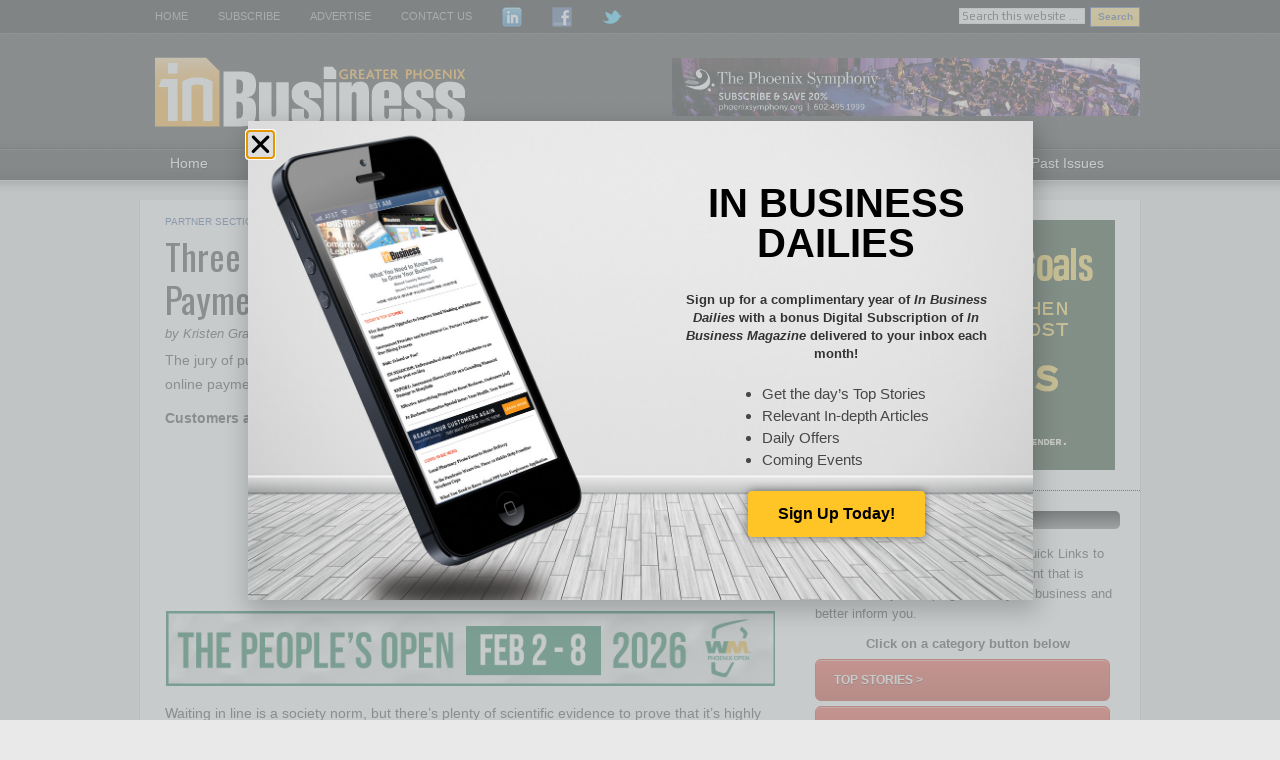

--- FILE ---
content_type: text/html; charset=UTF-8
request_url: https://inbusinessphx.com/partner-section/three-reasons-why-customers-love-online-payments
body_size: 21776
content:
<!DOCTYPE html PUBLIC "-//W3C//DTD XHTML 1.0 Transitional//EN" "https://www.w3.org/TR/xhtml1/DTD/xhtml1-transitional.dtd">
<html xmlns="https://www.w3.org/1999/xhtml" lang="en-US" xml:lang="en-US">
<head profile="https://gmpg.org/xfn/11">
<meta http-equiv="Content-Type" content="text/html; charset=UTF-8" />
	<meta name="viewport" content="width=device-width, initial-scale=1.0"/><meta name='robots' content='index, follow, max-image-preview:large, max-snippet:-1, max-video-preview:-1' />
	<style>img:is([sizes="auto" i], [sizes^="auto," i]) { contain-intrinsic-size: 3000px 1500px }</style>
	
	<!-- This site is optimized with the Yoast SEO plugin v25.7 - https://yoast.com/wordpress/plugins/seo/ -->
	<title>Three Reasons Why Customers Love Online Payments - Greater Phoenix In Business Magazine</title>
	<link rel="canonical" href="https://inbusinessphx.com/partner-section/three-reasons-why-customers-love-online-payments" />
	<meta property="og:locale" content="en_US" />
	<meta property="og:type" content="article" />
	<meta property="og:title" content="Three Reasons Why Customers Love Online Payments - Greater Phoenix In Business Magazine" />
	<meta property="og:description" content="The jury of public opinion has spoken: Customers love online payments. Here are three reasons why: Customers are impatient Waiting in line is a society norm, but there’s plenty of scientific evidence to prove that it’s highly undesirable to customers — and to the businesses who want their patronage. Online payments can solve many of&#x2026; [More]" />
	<meta property="og:url" content="https://inbusinessphx.com/partner-section/three-reasons-why-customers-love-online-payments" />
	<meta property="og:site_name" content="Greater Phoenix In Business Magazine" />
	<meta property="article:publisher" content="https://www.facebook.com/InBusinessMagPhx" />
	<meta property="article:published_time" content="2015-08-31T21:03:37+00:00" />
	<meta property="og:image" content="https://s4769.pcdn.co/wp-content/uploads/2015/08/online-payments.png" />
	<meta name="author" content="Benjamin Little" />
	<meta name="twitter:label1" content="Written by" />
	<meta name="twitter:data1" content="Benjamin Little" />
	<meta name="twitter:label2" content="Est. reading time" />
	<meta name="twitter:data2" content="2 minutes" />
	<script type="application/ld+json" class="yoast-schema-graph">{"@context":"https://schema.org","@graph":[{"@type":"Article","@id":"https://inbusinessphx.com/partner-section/three-reasons-why-customers-love-online-payments#article","isPartOf":{"@id":"https://inbusinessphx.com/partner-section/three-reasons-why-customers-love-online-payments"},"author":{"name":"Benjamin Little","@id":"https://inbusinessphx.com/#/schema/person/35491719376f75bfe0ae01202ff0a246"},"headline":"Three Reasons Why Customers Love Online Payments","datePublished":"2015-08-31T21:03:37+00:00","mainEntityOfPage":{"@id":"https://inbusinessphx.com/partner-section/three-reasons-why-customers-love-online-payments"},"wordCount":363,"commentCount":0,"publisher":{"@id":"https://inbusinessphx.com/#organization"},"image":{"@id":"https://inbusinessphx.com/partner-section/three-reasons-why-customers-love-online-payments#primaryimage"},"thumbnailUrl":"https://s4769.pcdn.co/wp-content/uploads/2015/08/online-payments.png","articleSection":["Partner Section"],"inLanguage":"en-US"},{"@type":"WebPage","@id":"https://inbusinessphx.com/partner-section/three-reasons-why-customers-love-online-payments","url":"https://inbusinessphx.com/partner-section/three-reasons-why-customers-love-online-payments","name":"Three Reasons Why Customers Love Online Payments - Greater Phoenix In Business Magazine","isPartOf":{"@id":"https://inbusinessphx.com/#website"},"primaryImageOfPage":{"@id":"https://inbusinessphx.com/partner-section/three-reasons-why-customers-love-online-payments#primaryimage"},"image":{"@id":"https://inbusinessphx.com/partner-section/three-reasons-why-customers-love-online-payments#primaryimage"},"thumbnailUrl":"https://s4769.pcdn.co/wp-content/uploads/2015/08/online-payments.png","datePublished":"2015-08-31T21:03:37+00:00","breadcrumb":{"@id":"https://inbusinessphx.com/partner-section/three-reasons-why-customers-love-online-payments#breadcrumb"},"inLanguage":"en-US","potentialAction":[{"@type":"ReadAction","target":["https://inbusinessphx.com/partner-section/three-reasons-why-customers-love-online-payments"]}]},{"@type":"ImageObject","inLanguage":"en-US","@id":"https://inbusinessphx.com/partner-section/three-reasons-why-customers-love-online-payments#primaryimage","url":"https://inbusiness-transfers.nyc3.digitaloceanspaces.com/wp-content/uploads/2015/08/17155405/online-payments.png","contentUrl":"https://inbusiness-transfers.nyc3.digitaloceanspaces.com/wp-content/uploads/2015/08/17155405/online-payments.png","width":250,"height":250},{"@type":"BreadcrumbList","@id":"https://inbusinessphx.com/partner-section/three-reasons-why-customers-love-online-payments#breadcrumb","itemListElement":[{"@type":"ListItem","position":1,"name":"Home","item":"https://inbusinessphx.com/"},{"@type":"ListItem","position":2,"name":"Three Reasons Why Customers Love Online Payments"}]},{"@type":"WebSite","@id":"https://inbusinessphx.com/#website","url":"https://inbusinessphx.com/","name":"Greater Phoenix In Business Magazine","description":"","publisher":{"@id":"https://inbusinessphx.com/#organization"},"potentialAction":[{"@type":"SearchAction","target":{"@type":"EntryPoint","urlTemplate":"https://inbusinessphx.com/?s={search_term_string}"},"query-input":{"@type":"PropertyValueSpecification","valueRequired":true,"valueName":"search_term_string"}}],"inLanguage":"en-US"},{"@type":"Organization","@id":"https://inbusinessphx.com/#organization","name":"In Business Magazine","url":"https://inbusinessphx.com/","logo":{"@type":"ImageObject","inLanguage":"en-US","@id":"https://inbusinessphx.com/#/schema/logo/image/","url":"https://s4769.pcdn.co/wp-content/uploads/2012/11/InBusiness_Logo.png","contentUrl":"https://s4769.pcdn.co/wp-content/uploads/2012/11/InBusiness_Logo.png","width":284,"height":120,"caption":"In Business Magazine"},"image":{"@id":"https://inbusinessphx.com/#/schema/logo/image/"},"sameAs":["https://www.facebook.com/InBusinessMagPhx","https://x.com/inbusinessphx","https://www.linkedin.com/company/inbusiness-magazine-greater-phoenix"]},{"@type":"Person","@id":"https://inbusinessphx.com/#/schema/person/35491719376f75bfe0ae01202ff0a246","name":"Benjamin Little","image":{"@type":"ImageObject","inLanguage":"en-US","@id":"https://inbusinessphx.com/#/schema/person/image/","url":"https://secure.gravatar.com/avatar/cf053ee31b97438b7dbefc2ec3d345dc2bc66991149f6ec41c70bcb8156a63e2?s=96&d=mm&r=g","contentUrl":"https://secure.gravatar.com/avatar/cf053ee31b97438b7dbefc2ec3d345dc2bc66991149f6ec41c70bcb8156a63e2?s=96&d=mm&r=g","caption":"Benjamin Little"},"sameAs":["http://inbusinessphx.com"],"url":"https://inbusinessphx.com/author/benjamin-little"}]}</script>
	<!-- / Yoast SEO plugin. -->


<link rel='dns-prefetch' href='//inbusinessphx.com' />
<link rel="alternate" type="application/rss+xml" title="Greater Phoenix In Business Magazine &raquo; Feed" href="https://inbusinessphx.com/feed" />
		<!-- This site uses the Google Analytics by MonsterInsights plugin v9.7.0 - Using Analytics tracking - https://www.monsterinsights.com/ -->
							<script src="//www.googletagmanager.com/gtag/js?id=G-6D9XWQB87Q"  data-cfasync="false" data-wpfc-render="false" type="text/javascript" async></script>
			<script data-cfasync="false" data-wpfc-render="false" type="text/javascript">
				var mi_version = '9.7.0';
				var mi_track_user = true;
				var mi_no_track_reason = '';
								var MonsterInsightsDefaultLocations = {"page_location":"https:\/\/inbusinessphx.com\/partner-section\/three-reasons-why-customers-love-online-payments\/"};
								if ( typeof MonsterInsightsPrivacyGuardFilter === 'function' ) {
					var MonsterInsightsLocations = (typeof MonsterInsightsExcludeQuery === 'object') ? MonsterInsightsPrivacyGuardFilter( MonsterInsightsExcludeQuery ) : MonsterInsightsPrivacyGuardFilter( MonsterInsightsDefaultLocations );
				} else {
					var MonsterInsightsLocations = (typeof MonsterInsightsExcludeQuery === 'object') ? MonsterInsightsExcludeQuery : MonsterInsightsDefaultLocations;
				}

								var disableStrs = [
										'ga-disable-G-6D9XWQB87Q',
									];

				/* Function to detect opted out users */
				function __gtagTrackerIsOptedOut() {
					for (var index = 0; index < disableStrs.length; index++) {
						if (document.cookie.indexOf(disableStrs[index] + '=true') > -1) {
							return true;
						}
					}

					return false;
				}

				/* Disable tracking if the opt-out cookie exists. */
				if (__gtagTrackerIsOptedOut()) {
					for (var index = 0; index < disableStrs.length; index++) {
						window[disableStrs[index]] = true;
					}
				}

				/* Opt-out function */
				function __gtagTrackerOptout() {
					for (var index = 0; index < disableStrs.length; index++) {
						document.cookie = disableStrs[index] + '=true; expires=Thu, 31 Dec 2099 23:59:59 UTC; path=/';
						window[disableStrs[index]] = true;
					}
				}

				if ('undefined' === typeof gaOptout) {
					function gaOptout() {
						__gtagTrackerOptout();
					}
				}
								window.dataLayer = window.dataLayer || [];

				window.MonsterInsightsDualTracker = {
					helpers: {},
					trackers: {},
				};
				if (mi_track_user) {
					function __gtagDataLayer() {
						dataLayer.push(arguments);
					}

					function __gtagTracker(type, name, parameters) {
						if (!parameters) {
							parameters = {};
						}

						if (parameters.send_to) {
							__gtagDataLayer.apply(null, arguments);
							return;
						}

						if (type === 'event') {
														parameters.send_to = monsterinsights_frontend.v4_id;
							var hookName = name;
							if (typeof parameters['event_category'] !== 'undefined') {
								hookName = parameters['event_category'] + ':' + name;
							}

							if (typeof MonsterInsightsDualTracker.trackers[hookName] !== 'undefined') {
								MonsterInsightsDualTracker.trackers[hookName](parameters);
							} else {
								__gtagDataLayer('event', name, parameters);
							}
							
						} else {
							__gtagDataLayer.apply(null, arguments);
						}
					}

					__gtagTracker('js', new Date());
					__gtagTracker('set', {
						'developer_id.dZGIzZG': true,
											});
					if ( MonsterInsightsLocations.page_location ) {
						__gtagTracker('set', MonsterInsightsLocations);
					}
										__gtagTracker('config', 'G-6D9XWQB87Q', {"forceSSL":"true","link_attribution":"true"} );
										window.gtag = __gtagTracker;										(function () {
						/* https://developers.google.com/analytics/devguides/collection/analyticsjs/ */
						/* ga and __gaTracker compatibility shim. */
						var noopfn = function () {
							return null;
						};
						var newtracker = function () {
							return new Tracker();
						};
						var Tracker = function () {
							return null;
						};
						var p = Tracker.prototype;
						p.get = noopfn;
						p.set = noopfn;
						p.send = function () {
							var args = Array.prototype.slice.call(arguments);
							args.unshift('send');
							__gaTracker.apply(null, args);
						};
						var __gaTracker = function () {
							var len = arguments.length;
							if (len === 0) {
								return;
							}
							var f = arguments[len - 1];
							if (typeof f !== 'object' || f === null || typeof f.hitCallback !== 'function') {
								if ('send' === arguments[0]) {
									var hitConverted, hitObject = false, action;
									if ('event' === arguments[1]) {
										if ('undefined' !== typeof arguments[3]) {
											hitObject = {
												'eventAction': arguments[3],
												'eventCategory': arguments[2],
												'eventLabel': arguments[4],
												'value': arguments[5] ? arguments[5] : 1,
											}
										}
									}
									if ('pageview' === arguments[1]) {
										if ('undefined' !== typeof arguments[2]) {
											hitObject = {
												'eventAction': 'page_view',
												'page_path': arguments[2],
											}
										}
									}
									if (typeof arguments[2] === 'object') {
										hitObject = arguments[2];
									}
									if (typeof arguments[5] === 'object') {
										Object.assign(hitObject, arguments[5]);
									}
									if ('undefined' !== typeof arguments[1].hitType) {
										hitObject = arguments[1];
										if ('pageview' === hitObject.hitType) {
											hitObject.eventAction = 'page_view';
										}
									}
									if (hitObject) {
										action = 'timing' === arguments[1].hitType ? 'timing_complete' : hitObject.eventAction;
										hitConverted = mapArgs(hitObject);
										__gtagTracker('event', action, hitConverted);
									}
								}
								return;
							}

							function mapArgs(args) {
								var arg, hit = {};
								var gaMap = {
									'eventCategory': 'event_category',
									'eventAction': 'event_action',
									'eventLabel': 'event_label',
									'eventValue': 'event_value',
									'nonInteraction': 'non_interaction',
									'timingCategory': 'event_category',
									'timingVar': 'name',
									'timingValue': 'value',
									'timingLabel': 'event_label',
									'page': 'page_path',
									'location': 'page_location',
									'title': 'page_title',
									'referrer' : 'page_referrer',
								};
								for (arg in args) {
																		if (!(!args.hasOwnProperty(arg) || !gaMap.hasOwnProperty(arg))) {
										hit[gaMap[arg]] = args[arg];
									} else {
										hit[arg] = args[arg];
									}
								}
								return hit;
							}

							try {
								f.hitCallback();
							} catch (ex) {
							}
						};
						__gaTracker.create = newtracker;
						__gaTracker.getByName = newtracker;
						__gaTracker.getAll = function () {
							return [];
						};
						__gaTracker.remove = noopfn;
						__gaTracker.loaded = true;
						window['__gaTracker'] = __gaTracker;
					})();
									} else {
										console.log("");
					(function () {
						function __gtagTracker() {
							return null;
						}

						window['__gtagTracker'] = __gtagTracker;
						window['gtag'] = __gtagTracker;
					})();
									}
			</script>
			
							<!-- / Google Analytics by MonsterInsights -->
		<script type="text/javascript">
/* <![CDATA[ */
window._wpemojiSettings = {"baseUrl":"https:\/\/s.w.org\/images\/core\/emoji\/16.0.1\/72x72\/","ext":".png","svgUrl":"https:\/\/s.w.org\/images\/core\/emoji\/16.0.1\/svg\/","svgExt":".svg","source":{"concatemoji":"https:\/\/s4769.pcdn.co\/wp-includes\/js\/wp-emoji-release.min.js?ver=6.8.3"}};
/*! This file is auto-generated */
!function(s,n){var o,i,e;function c(e){try{var t={supportTests:e,timestamp:(new Date).valueOf()};sessionStorage.setItem(o,JSON.stringify(t))}catch(e){}}function p(e,t,n){e.clearRect(0,0,e.canvas.width,e.canvas.height),e.fillText(t,0,0);var t=new Uint32Array(e.getImageData(0,0,e.canvas.width,e.canvas.height).data),a=(e.clearRect(0,0,e.canvas.width,e.canvas.height),e.fillText(n,0,0),new Uint32Array(e.getImageData(0,0,e.canvas.width,e.canvas.height).data));return t.every(function(e,t){return e===a[t]})}function u(e,t){e.clearRect(0,0,e.canvas.width,e.canvas.height),e.fillText(t,0,0);for(var n=e.getImageData(16,16,1,1),a=0;a<n.data.length;a++)if(0!==n.data[a])return!1;return!0}function f(e,t,n,a){switch(t){case"flag":return n(e,"\ud83c\udff3\ufe0f\u200d\u26a7\ufe0f","\ud83c\udff3\ufe0f\u200b\u26a7\ufe0f")?!1:!n(e,"\ud83c\udde8\ud83c\uddf6","\ud83c\udde8\u200b\ud83c\uddf6")&&!n(e,"\ud83c\udff4\udb40\udc67\udb40\udc62\udb40\udc65\udb40\udc6e\udb40\udc67\udb40\udc7f","\ud83c\udff4\u200b\udb40\udc67\u200b\udb40\udc62\u200b\udb40\udc65\u200b\udb40\udc6e\u200b\udb40\udc67\u200b\udb40\udc7f");case"emoji":return!a(e,"\ud83e\udedf")}return!1}function g(e,t,n,a){var r="undefined"!=typeof WorkerGlobalScope&&self instanceof WorkerGlobalScope?new OffscreenCanvas(300,150):s.createElement("canvas"),o=r.getContext("2d",{willReadFrequently:!0}),i=(o.textBaseline="top",o.font="600 32px Arial",{});return e.forEach(function(e){i[e]=t(o,e,n,a)}),i}function t(e){var t=s.createElement("script");t.src=e,t.defer=!0,s.head.appendChild(t)}"undefined"!=typeof Promise&&(o="wpEmojiSettingsSupports",i=["flag","emoji"],n.supports={everything:!0,everythingExceptFlag:!0},e=new Promise(function(e){s.addEventListener("DOMContentLoaded",e,{once:!0})}),new Promise(function(t){var n=function(){try{var e=JSON.parse(sessionStorage.getItem(o));if("object"==typeof e&&"number"==typeof e.timestamp&&(new Date).valueOf()<e.timestamp+604800&&"object"==typeof e.supportTests)return e.supportTests}catch(e){}return null}();if(!n){if("undefined"!=typeof Worker&&"undefined"!=typeof OffscreenCanvas&&"undefined"!=typeof URL&&URL.createObjectURL&&"undefined"!=typeof Blob)try{var e="postMessage("+g.toString()+"("+[JSON.stringify(i),f.toString(),p.toString(),u.toString()].join(",")+"));",a=new Blob([e],{type:"text/javascript"}),r=new Worker(URL.createObjectURL(a),{name:"wpTestEmojiSupports"});return void(r.onmessage=function(e){c(n=e.data),r.terminate(),t(n)})}catch(e){}c(n=g(i,f,p,u))}t(n)}).then(function(e){for(var t in e)n.supports[t]=e[t],n.supports.everything=n.supports.everything&&n.supports[t],"flag"!==t&&(n.supports.everythingExceptFlag=n.supports.everythingExceptFlag&&n.supports[t]);n.supports.everythingExceptFlag=n.supports.everythingExceptFlag&&!n.supports.flag,n.DOMReady=!1,n.readyCallback=function(){n.DOMReady=!0}}).then(function(){return e}).then(function(){var e;n.supports.everything||(n.readyCallback(),(e=n.source||{}).concatemoji?t(e.concatemoji):e.wpemoji&&e.twemoji&&(t(e.twemoji),t(e.wpemoji)))}))}((window,document),window._wpemojiSettings);
/* ]]> */
</script>
<link rel='stylesheet' id='genesis-blocks-style-css-css' href='https://s4769.pcdn.co/wp-content/plugins/genesis-blocks/dist/style-blocks.build.css?ver=1745294061' type='text/css' media='all' />
<link rel='stylesheet' id='magazine-theme-css' href='https://s4769.pcdn.co/wp-content/themes/magazine/style.css?ver=2.0.2' type='text/css' media='all' />
<style id='wp-emoji-styles-inline-css' type='text/css'>

	img.wp-smiley, img.emoji {
		display: inline !important;
		border: none !important;
		box-shadow: none !important;
		height: 1em !important;
		width: 1em !important;
		margin: 0 0.07em !important;
		vertical-align: -0.1em !important;
		background: none !important;
		padding: 0 !important;
	}
</style>
<link rel='stylesheet' id='wp-block-library-css' href='https://s4769.pcdn.co/wp-includes/css/dist/block-library/style.min.css?ver=6.8.3' type='text/css' media='all' />
<style id='classic-theme-styles-inline-css' type='text/css'>
/*! This file is auto-generated */
.wp-block-button__link{color:#fff;background-color:#32373c;border-radius:9999px;box-shadow:none;text-decoration:none;padding:calc(.667em + 2px) calc(1.333em + 2px);font-size:1.125em}.wp-block-file__button{background:#32373c;color:#fff;text-decoration:none}
</style>
<style id='global-styles-inline-css' type='text/css'>
:root{--wp--preset--aspect-ratio--square: 1;--wp--preset--aspect-ratio--4-3: 4/3;--wp--preset--aspect-ratio--3-4: 3/4;--wp--preset--aspect-ratio--3-2: 3/2;--wp--preset--aspect-ratio--2-3: 2/3;--wp--preset--aspect-ratio--16-9: 16/9;--wp--preset--aspect-ratio--9-16: 9/16;--wp--preset--color--black: #000000;--wp--preset--color--cyan-bluish-gray: #abb8c3;--wp--preset--color--white: #ffffff;--wp--preset--color--pale-pink: #f78da7;--wp--preset--color--vivid-red: #cf2e2e;--wp--preset--color--luminous-vivid-orange: #ff6900;--wp--preset--color--luminous-vivid-amber: #fcb900;--wp--preset--color--light-green-cyan: #7bdcb5;--wp--preset--color--vivid-green-cyan: #00d084;--wp--preset--color--pale-cyan-blue: #8ed1fc;--wp--preset--color--vivid-cyan-blue: #0693e3;--wp--preset--color--vivid-purple: #9b51e0;--wp--preset--gradient--vivid-cyan-blue-to-vivid-purple: linear-gradient(135deg,rgba(6,147,227,1) 0%,rgb(155,81,224) 100%);--wp--preset--gradient--light-green-cyan-to-vivid-green-cyan: linear-gradient(135deg,rgb(122,220,180) 0%,rgb(0,208,130) 100%);--wp--preset--gradient--luminous-vivid-amber-to-luminous-vivid-orange: linear-gradient(135deg,rgba(252,185,0,1) 0%,rgba(255,105,0,1) 100%);--wp--preset--gradient--luminous-vivid-orange-to-vivid-red: linear-gradient(135deg,rgba(255,105,0,1) 0%,rgb(207,46,46) 100%);--wp--preset--gradient--very-light-gray-to-cyan-bluish-gray: linear-gradient(135deg,rgb(238,238,238) 0%,rgb(169,184,195) 100%);--wp--preset--gradient--cool-to-warm-spectrum: linear-gradient(135deg,rgb(74,234,220) 0%,rgb(151,120,209) 20%,rgb(207,42,186) 40%,rgb(238,44,130) 60%,rgb(251,105,98) 80%,rgb(254,248,76) 100%);--wp--preset--gradient--blush-light-purple: linear-gradient(135deg,rgb(255,206,236) 0%,rgb(152,150,240) 100%);--wp--preset--gradient--blush-bordeaux: linear-gradient(135deg,rgb(254,205,165) 0%,rgb(254,45,45) 50%,rgb(107,0,62) 100%);--wp--preset--gradient--luminous-dusk: linear-gradient(135deg,rgb(255,203,112) 0%,rgb(199,81,192) 50%,rgb(65,88,208) 100%);--wp--preset--gradient--pale-ocean: linear-gradient(135deg,rgb(255,245,203) 0%,rgb(182,227,212) 50%,rgb(51,167,181) 100%);--wp--preset--gradient--electric-grass: linear-gradient(135deg,rgb(202,248,128) 0%,rgb(113,206,126) 100%);--wp--preset--gradient--midnight: linear-gradient(135deg,rgb(2,3,129) 0%,rgb(40,116,252) 100%);--wp--preset--font-size--small: 13px;--wp--preset--font-size--medium: 20px;--wp--preset--font-size--large: 36px;--wp--preset--font-size--x-large: 42px;--wp--preset--spacing--20: 0.44rem;--wp--preset--spacing--30: 0.67rem;--wp--preset--spacing--40: 1rem;--wp--preset--spacing--50: 1.5rem;--wp--preset--spacing--60: 2.25rem;--wp--preset--spacing--70: 3.38rem;--wp--preset--spacing--80: 5.06rem;--wp--preset--shadow--natural: 6px 6px 9px rgba(0, 0, 0, 0.2);--wp--preset--shadow--deep: 12px 12px 50px rgba(0, 0, 0, 0.4);--wp--preset--shadow--sharp: 6px 6px 0px rgba(0, 0, 0, 0.2);--wp--preset--shadow--outlined: 6px 6px 0px -3px rgba(255, 255, 255, 1), 6px 6px rgba(0, 0, 0, 1);--wp--preset--shadow--crisp: 6px 6px 0px rgba(0, 0, 0, 1);}:where(.is-layout-flex){gap: 0.5em;}:where(.is-layout-grid){gap: 0.5em;}body .is-layout-flex{display: flex;}.is-layout-flex{flex-wrap: wrap;align-items: center;}.is-layout-flex > :is(*, div){margin: 0;}body .is-layout-grid{display: grid;}.is-layout-grid > :is(*, div){margin: 0;}:where(.wp-block-columns.is-layout-flex){gap: 2em;}:where(.wp-block-columns.is-layout-grid){gap: 2em;}:where(.wp-block-post-template.is-layout-flex){gap: 1.25em;}:where(.wp-block-post-template.is-layout-grid){gap: 1.25em;}.has-black-color{color: var(--wp--preset--color--black) !important;}.has-cyan-bluish-gray-color{color: var(--wp--preset--color--cyan-bluish-gray) !important;}.has-white-color{color: var(--wp--preset--color--white) !important;}.has-pale-pink-color{color: var(--wp--preset--color--pale-pink) !important;}.has-vivid-red-color{color: var(--wp--preset--color--vivid-red) !important;}.has-luminous-vivid-orange-color{color: var(--wp--preset--color--luminous-vivid-orange) !important;}.has-luminous-vivid-amber-color{color: var(--wp--preset--color--luminous-vivid-amber) !important;}.has-light-green-cyan-color{color: var(--wp--preset--color--light-green-cyan) !important;}.has-vivid-green-cyan-color{color: var(--wp--preset--color--vivid-green-cyan) !important;}.has-pale-cyan-blue-color{color: var(--wp--preset--color--pale-cyan-blue) !important;}.has-vivid-cyan-blue-color{color: var(--wp--preset--color--vivid-cyan-blue) !important;}.has-vivid-purple-color{color: var(--wp--preset--color--vivid-purple) !important;}.has-black-background-color{background-color: var(--wp--preset--color--black) !important;}.has-cyan-bluish-gray-background-color{background-color: var(--wp--preset--color--cyan-bluish-gray) !important;}.has-white-background-color{background-color: var(--wp--preset--color--white) !important;}.has-pale-pink-background-color{background-color: var(--wp--preset--color--pale-pink) !important;}.has-vivid-red-background-color{background-color: var(--wp--preset--color--vivid-red) !important;}.has-luminous-vivid-orange-background-color{background-color: var(--wp--preset--color--luminous-vivid-orange) !important;}.has-luminous-vivid-amber-background-color{background-color: var(--wp--preset--color--luminous-vivid-amber) !important;}.has-light-green-cyan-background-color{background-color: var(--wp--preset--color--light-green-cyan) !important;}.has-vivid-green-cyan-background-color{background-color: var(--wp--preset--color--vivid-green-cyan) !important;}.has-pale-cyan-blue-background-color{background-color: var(--wp--preset--color--pale-cyan-blue) !important;}.has-vivid-cyan-blue-background-color{background-color: var(--wp--preset--color--vivid-cyan-blue) !important;}.has-vivid-purple-background-color{background-color: var(--wp--preset--color--vivid-purple) !important;}.has-black-border-color{border-color: var(--wp--preset--color--black) !important;}.has-cyan-bluish-gray-border-color{border-color: var(--wp--preset--color--cyan-bluish-gray) !important;}.has-white-border-color{border-color: var(--wp--preset--color--white) !important;}.has-pale-pink-border-color{border-color: var(--wp--preset--color--pale-pink) !important;}.has-vivid-red-border-color{border-color: var(--wp--preset--color--vivid-red) !important;}.has-luminous-vivid-orange-border-color{border-color: var(--wp--preset--color--luminous-vivid-orange) !important;}.has-luminous-vivid-amber-border-color{border-color: var(--wp--preset--color--luminous-vivid-amber) !important;}.has-light-green-cyan-border-color{border-color: var(--wp--preset--color--light-green-cyan) !important;}.has-vivid-green-cyan-border-color{border-color: var(--wp--preset--color--vivid-green-cyan) !important;}.has-pale-cyan-blue-border-color{border-color: var(--wp--preset--color--pale-cyan-blue) !important;}.has-vivid-cyan-blue-border-color{border-color: var(--wp--preset--color--vivid-cyan-blue) !important;}.has-vivid-purple-border-color{border-color: var(--wp--preset--color--vivid-purple) !important;}.has-vivid-cyan-blue-to-vivid-purple-gradient-background{background: var(--wp--preset--gradient--vivid-cyan-blue-to-vivid-purple) !important;}.has-light-green-cyan-to-vivid-green-cyan-gradient-background{background: var(--wp--preset--gradient--light-green-cyan-to-vivid-green-cyan) !important;}.has-luminous-vivid-amber-to-luminous-vivid-orange-gradient-background{background: var(--wp--preset--gradient--luminous-vivid-amber-to-luminous-vivid-orange) !important;}.has-luminous-vivid-orange-to-vivid-red-gradient-background{background: var(--wp--preset--gradient--luminous-vivid-orange-to-vivid-red) !important;}.has-very-light-gray-to-cyan-bluish-gray-gradient-background{background: var(--wp--preset--gradient--very-light-gray-to-cyan-bluish-gray) !important;}.has-cool-to-warm-spectrum-gradient-background{background: var(--wp--preset--gradient--cool-to-warm-spectrum) !important;}.has-blush-light-purple-gradient-background{background: var(--wp--preset--gradient--blush-light-purple) !important;}.has-blush-bordeaux-gradient-background{background: var(--wp--preset--gradient--blush-bordeaux) !important;}.has-luminous-dusk-gradient-background{background: var(--wp--preset--gradient--luminous-dusk) !important;}.has-pale-ocean-gradient-background{background: var(--wp--preset--gradient--pale-ocean) !important;}.has-electric-grass-gradient-background{background: var(--wp--preset--gradient--electric-grass) !important;}.has-midnight-gradient-background{background: var(--wp--preset--gradient--midnight) !important;}.has-small-font-size{font-size: var(--wp--preset--font-size--small) !important;}.has-medium-font-size{font-size: var(--wp--preset--font-size--medium) !important;}.has-large-font-size{font-size: var(--wp--preset--font-size--large) !important;}.has-x-large-font-size{font-size: var(--wp--preset--font-size--x-large) !important;}
:where(.wp-block-post-template.is-layout-flex){gap: 1.25em;}:where(.wp-block-post-template.is-layout-grid){gap: 1.25em;}
:where(.wp-block-columns.is-layout-flex){gap: 2em;}:where(.wp-block-columns.is-layout-grid){gap: 2em;}
:root :where(.wp-block-pullquote){font-size: 1.5em;line-height: 1.6;}
</style>
<link rel='stylesheet' id='super-rss-reader-css' href='https://s4769.pcdn.co/wp-content/plugins/super-rss-reader/public/css/style.min.css?ver=5.3' type='text/css' media='all' />
<link rel='stylesheet' id='widgets-on-pages-css' href='https://s4769.pcdn.co/wp-content/plugins/widgets-on-pages/public/css/widgets-on-pages-public.css?ver=1.4.0' type='text/css' media='all' />
<link rel='stylesheet' id='elementor-frontend-css' href='https://s4769.pcdn.co/wp-content/plugins/elementor/assets/css/frontend.min.css?ver=3.31.2' type='text/css' media='all' />
<style id='elementor-frontend-inline-css' type='text/css'>
.elementor-kit-158838{--e-global-color-primary:#FFC425;--e-global-color-secondary:#54595F;--e-global-color-text:#7A7A7A;--e-global-color-accent:#61CE70;--e-global-color-47dcfe17:#4054B2;--e-global-color-553691d2:#23A455;--e-global-color-5d647851:#000;--e-global-color-43d5c915:#FFF;--e-global-color-d537ffd:#FFC425;--e-global-typography-primary-font-family:"Play";--e-global-typography-primary-font-weight:600;--e-global-typography-secondary-font-family:"Roboto Slab";--e-global-typography-secondary-font-weight:400;--e-global-typography-text-font-family:"Roboto";--e-global-typography-text-font-weight:400;--e-global-typography-accent-font-family:"Roboto";--e-global-typography-accent-font-weight:500;font-family:"Arial", Sans-serif;font-size:12px;font-weight:normal;}.elementor-kit-158838 e-page-transition{background-color:#FFBC7D;}.elementor-section.elementor-section-boxed > .elementor-container{max-width:1140px;}.e-con{--container-max-width:1140px;}.elementor-widget:not(:last-child){margin-block-end:20px;}.elementor-element{--widgets-spacing:20px 20px;--widgets-spacing-row:20px;--widgets-spacing-column:20px;}{}h1.entry-title{display:var(--page-title-display);}@media(max-width:1024px){.elementor-section.elementor-section-boxed > .elementor-container{max-width:1024px;}.e-con{--container-max-width:1024px;}}@media(max-width:767px){.elementor-section.elementor-section-boxed > .elementor-container{max-width:767px;}.e-con{--container-max-width:767px;}}
.elementor-164580 .elementor-element.elementor-element-b545fd5{margin-top:20px;margin-bottom:20px;}.elementor-164580 .elementor-element.elementor-element-697817e4 > .elementor-widget-container{padding:0% 0% 2% 0%;}.elementor-164580 .elementor-element.elementor-element-697817e4{text-align:center;}.elementor-164580 .elementor-element.elementor-element-697817e4 .elementor-heading-title{font-family:"Domine", Sans-serif;font-size:40px;font-weight:bold;text-transform:uppercase;letter-spacing:0px;color:#000000;}.elementor-164580 .elementor-element.elementor-element-712435c > .elementor-widget-container{padding:0px 14px 0px 14px;}.elementor-164580 .elementor-element.elementor-element-712435c{text-align:center;font-family:"Roboto", Sans-serif;font-size:16px;font-weight:600;color:#474747;}.elementor-164580 .elementor-element.elementor-element-75ab14d > .elementor-widget-container{margin:0% 0% 0% 30%;}.elementor-164580 .elementor-element.elementor-element-75ab14d{text-align:left;font-family:"Roboto", Sans-serif;font-size:15px;font-weight:500;color:#474747;}.elementor-164580 .elementor-element.elementor-element-da036ef .elementor-button{background-color:var( --e-global-color-d537ffd );font-family:"Roboto", Sans-serif;font-weight:800;fill:#000000;color:#000000;box-shadow:0px 0px 10px 0px rgba(0,0,0,0.5);}#elementor-popup-modal-164580 .dialog-widget-content{animation-duration:0.8s;background-color:#FFFFFF00;background-image:url("https://inbusiness-transfers.nyc3.digitaloceanspaces.com/wp-content/uploads/2021/02/17152315/Dailies-Popups-1.jpg");background-position:center center;background-repeat:no-repeat;background-size:cover;box-shadow:2px 8px 23px 3px rgba(0,0,0,0.2);}#elementor-popup-modal-164580{background-color:rgba(176, 182, 182, 0.7);justify-content:center;align-items:center;pointer-events:all;}#elementor-popup-modal-164580 .dialog-message{width:785px;height:479px;align-items:center;}#elementor-popup-modal-164580 .dialog-close-button{display:flex;top:2.5%;font-size:25px;}#elementor-popup-modal-164580 .dialog-close-button i{color:#000000;}#elementor-popup-modal-164580 .dialog-close-button svg{fill:#000000;}@media(max-width:1024px){.elementor-164580 .elementor-element.elementor-element-697817e4 .elementor-heading-title{font-size:32px;line-height:40px;}#elementor-popup-modal-164580 .dialog-message{width:80vw;}#elementor-popup-modal-164580{justify-content:center;align-items:center;}#elementor-popup-modal-164580 .dialog-widget-content{background-position:top left;}}@media(max-width:767px){.elementor-164580 .elementor-element.elementor-element-697817e4 > .elementor-widget-container{padding:0% 20% 0% 20%;}.elementor-164580 .elementor-element.elementor-element-697817e4 .elementor-heading-title{font-size:22px;line-height:30px;letter-spacing:2px;}#elementor-popup-modal-164580 .dialog-message{width:88vw;height:74vh;}#elementor-popup-modal-164580 .dialog-widget-content{background-position:top right;}#elementor-popup-modal-164580 .dialog-close-button{top:2%;}}
</style>
<link rel='stylesheet' id='widget-heading-css' href='https://s4769.pcdn.co/wp-content/plugins/elementor/assets/css/widget-heading.min.css?ver=3.31.2' type='text/css' media='all' />
<link rel='stylesheet' id='e-animation-fadeIn-css' href='https://s4769.pcdn.co/wp-content/plugins/elementor/assets/lib/animations/styles/fadeIn.min.css?ver=3.31.2' type='text/css' media='all' />
<link rel='stylesheet' id='e-popup-css' href='https://s4769.pcdn.co/wp-content/plugins/elementor-pro/assets/css/conditionals/popup.min.css?ver=3.31.2' type='text/css' media='all' />
<link rel='stylesheet' id='elementor-icons-css' href='https://s4769.pcdn.co/wp-content/plugins/elementor/assets/lib/eicons/css/elementor-icons.min.css?ver=5.43.0' type='text/css' media='all' />
<link rel='stylesheet' id='font-awesome-5-all-css' href='https://s4769.pcdn.co/wp-content/plugins/elementor/assets/lib/font-awesome/css/all.min.css?ver=3.31.2' type='text/css' media='all' />
<link rel='stylesheet' id='font-awesome-4-shim-css' href='https://s4769.pcdn.co/wp-content/plugins/elementor/assets/lib/font-awesome/css/v4-shims.min.css?ver=3.31.2' type='text/css' media='all' />
<link rel='stylesheet' id='genesis-widgetized-footer-css' href='https://s4769.pcdn.co/wp-content/plugins/genesis-widgetized-footer/css/gwfoot-styles.min.css?ver=1558025035' type='text/css' media='all' />
<link rel='stylesheet' id='dashicons-css' href='https://s4769.pcdn.co/wp-includes/css/dashicons.min.css?ver=6.8.3' type='text/css' media='all' />
<link rel='stylesheet' id='eael-general-css' href='https://s4769.pcdn.co/wp-content/plugins/essential-addons-for-elementor-lite/assets/front-end/css/view/general.min.css?ver=6.3.0' type='text/css' media='all' />
<link rel='stylesheet' id='yarppRelatedCss-css' href='https://s4769.pcdn.co/wp-content/plugins/yet-another-related-posts-plugin/style/related.css?ver=5.30.11' type='text/css' media='all' />
<link rel='stylesheet' id='elementor-gf-local-play-css' href='https://s4769.pcdn.co/wp-content/uploads/elementor/google-fonts/css/play.css?ver=1745294078' type='text/css' media='all' />
<link rel='stylesheet' id='elementor-gf-local-robotoslab-css' href='https://s4769.pcdn.co/wp-content/uploads/elementor/google-fonts/css/robotoslab.css?ver=1745294101' type='text/css' media='all' />
<link rel='stylesheet' id='elementor-gf-local-roboto-css' href='https://s4769.pcdn.co/wp-content/uploads/elementor/google-fonts/css/roboto.css?ver=1745294135' type='text/css' media='all' />
<link rel='stylesheet' id='elementor-gf-local-domine-css' href='https://s4769.pcdn.co/wp-content/uploads/elementor/google-fonts/css/domine.css?ver=1745294136' type='text/css' media='all' />
<script type="text/javascript" src="https://s4769.pcdn.co/wp-content/plugins/google-analytics-for-wordpress/assets/js/frontend-gtag.min.js?ver=9.7.0" id="monsterinsights-frontend-script-js" async="async" data-wp-strategy="async"></script>
<script data-cfasync="false" data-wpfc-render="false" type="text/javascript" id='monsterinsights-frontend-script-js-extra'>/* <![CDATA[ */
var monsterinsights_frontend = {"js_events_tracking":"true","download_extensions":"doc,pdf,ppt,zip,xls,docx,pptx,xlsx","inbound_paths":"[{\"path\":\"\\\/go\\\/\",\"label\":\"affiliate\"},{\"path\":\"\\\/recommend\\\/\",\"label\":\"affiliate\"}]","home_url":"https:\/\/inbusinessphx.com","hash_tracking":"false","v4_id":"G-6D9XWQB87Q"};/* ]]> */
</script>
<script type="text/javascript" src="https://s4769.pcdn.co/wp-includes/js/jquery/jquery.min.js?ver=3.7.1" id="jquery-core-js"></script>
<script type="text/javascript" src="https://s4769.pcdn.co/wp-includes/js/jquery/jquery-migrate.min.js?ver=3.4.1" id="jquery-migrate-js"></script>
<script type="text/javascript" src="https://s4769.pcdn.co/wp-content/plugins/super-rss-reader/public/js/jquery.easy-ticker.min.js?ver=5.3" id="jquery-easy-ticker-js"></script>
<script type="text/javascript" src="https://s4769.pcdn.co/wp-content/plugins/super-rss-reader/public/js/script.min.js?ver=5.3" id="super-rss-reader-js"></script>
<!--[if lt IE 9]>
<script type="text/javascript" src="https://s4769.pcdn.co/wp-content/themes/genesis/lib/js/html5shiv.min.js?ver=3.7.3" id="html5shiv-js"></script>
<![endif]-->
<script type="text/javascript" src="https://s4769.pcdn.co/wp-content/plugins/elementor/assets/lib/font-awesome/js/v4-shims.min.js?ver=3.31.2" id="font-awesome-4-shim-js"></script>
<link rel="https://api.w.org/" href="https://inbusinessphx.com/wp-json/" /><link rel="alternate" title="JSON" type="application/json" href="https://inbusinessphx.com/wp-json/wp/v2/posts/11240" /><link rel="EditURI" type="application/rsd+xml" title="RSD" href="https://inbusinessphx.com/xmlrpc.php?rsd" />
<meta name="generator" content="WordPress 6.8.3" />
<link rel='shortlink' href='https://inbusinessphx.com/?p=11240' />
<link rel="alternate" title="oEmbed (JSON)" type="application/json+oembed" href="https://inbusinessphx.com/wp-json/oembed/1.0/embed?url=https%3A%2F%2Finbusinessphx.com%2Fpartner-section%2Fthree-reasons-why-customers-love-online-payments" />
<link rel="alternate" title="oEmbed (XML)" type="text/xml+oembed" href="https://inbusinessphx.com/wp-json/oembed/1.0/embed?url=https%3A%2F%2Finbusinessphx.com%2Fpartner-section%2Fthree-reasons-why-customers-love-online-payments&#038;format=xml" />

<!-- This site is using AdRotate v5.8.12 Professional to display their advertisements - https://ajdg.solutions/ -->
<!-- AdRotate CSS -->
<style type="text/css" media="screen">
	.g { margin:0px; padding:0px; overflow:hidden; line-height:1; zoom:1; }
	.g img { height:auto; }
	.g-col { position:relative; float:left; }
	.g-col:first-child { margin-left: 0; }
	.g-col:last-child { margin-right: 0; }
	.g-3 { margin:15px 0px 15px 0px; width:100%; max-width:728px; height:100%; max-height:90px; }
	.g-4 { margin:0px 0px 0px 0px; width:100%; max-width:300px; height:100%; max-height:250px; }
	.g-5 { margin:0px 0px 0px 0px; width:100%; max-width:728px; height:100%; max-height:90px; }
	.g-6 { margin:15px 0px 15px 0px; }
	@media only screen and (max-width: 480px) {
		.g-col, .g-dyn, .g-single { width:100%; margin-left:0; margin-right:0; }
	}
</style>
<!-- /AdRotate CSS -->

<!-- start Simple Custom CSS and JS -->
<style type="text/css">
table.blueTable {
  border: 1px solid #1C6EA4;
  background-color: #EEEEEE;
  width: 100%;
  text-align: left;
  border-collapse: collapse;
}
table.blueTable td, table.blueTable th {
  border: 1px solid #AAAAAA;
  padding: 3px 2px;
}
table.blueTable tbody td {
  font-size: 13px;
}
table.blueTable tr:nth-child(even) {
  background: #D0E4F5;
}
table.blueTable thead {
  background: #1C6EA4;
  background: -moz-linear-gradient(top, #5592bb 0%, #327cad 66%, #1C6EA4 100%);
  background: -webkit-linear-gradient(top, #5592bb 0%, #327cad 66%, #1C6EA4 100%);
  background: linear-gradient(to bottom, #5592bb 0%, #327cad 66%, #1C6EA4 100%);
  border-bottom: 2px solid #444444;
}
table.blueTable thead th {
  font-size: 15px;
  font-weight: bold;
  color: #FFFFFF;
  border-left: 2px solid #D0E4F5;
}
table.blueTable thead th:first-child {
  border-left: none;
}

table.blueTable tfoot td {
  font-size: 14px;
}
table.blueTable tfoot .links {
  text-align: right;
}
table.blueTable tfoot .links a{
  display: inline-block;
  background: #1C6EA4;
  color: #FFFFFF;
  padding: 2px 8px;
  border-radius: 5px;
}

</style>
<!-- end Simple Custom CSS and JS -->
<!-- start Simple Custom CSS and JS -->
<style type="text/css">
/* Add your CSS code here.

For example:
.example {
    color: red;
}

For brushing up on your CSS knowledge, check out http://www.w3schools.com/css/css_syntax.asp

End of comment */ 

.woocommerce-store-notice {
  display:none !important;
}

#subnav li a {
padding: 5px 15px 5px; !important
}

.yarpp-related {
    margin: 3em 0 !important;
}

.entry-content {
    font-size: 1rem;
  line-height: 1.667;
}
</style>
<!-- end Simple Custom CSS and JS -->
<!-- start Simple Custom CSS and JS -->
<style type="text/css">
/* New CSS 3-11-19
 */

.elementor-post__excerpt p:after {
	content: " ...";
}
.home h2 a {
	/*font-family: 'Georgia', serif !important;*/
	font-family: 'Oswald', sans-serif !important;
    font-size: 1.4rem;
    line-height: 1.367;
}

.home .featuredpost p {
    font-size: .9rem;
    line-height: 1.667;
    margin: 10px 0 0;
  font-weight:300;
}

h1, h2 a {
    /*font-family: 'Georgia', serif !important;*/
	font-family: 'Oswald', sans-serif !important;
    font-size: 1.3rem !important;
  	line-height: 1.467;
}


.latest-sidebar h2 a {
  font-family: helvetica, arial, sans-serif !important;  
  font-size: .75rem !important;
  line-height: 1.667 !important;
  font-weight:600;
  text-transform: none;
}

h4.widget-title{
  font-size: 1.1rem;
}

h4, h5 {
    font-family: helvetica, arial, sans-serif !important;
    margin: 0 0 0px;
}

.specialtitle h1 {
    font-family: Helvetica, Arial, Tahoma, sans-serif !important;
  font-size: 1.5rem !important;
  margin: -12px 0 0 0
}

.yarpp-related {
  font-size: .8rem !important;
}

.home-main .alignleft {
	margin:0;
}

.home-main .entry-image {
	margin-bottom:10px;
}

.home-main .more-link {
	font-weight:700;
	color: #ffc425
}

.cv19Button {
  line-height: 12px !important;
}
a.cv19Button:visited {
        color: #fff !important;
    }</style>
<!-- end Simple Custom CSS and JS -->
<style id="essential-blocks-global-styles">
            :root {
                --eb-global-primary-color: #101828;
--eb-global-secondary-color: #475467;
--eb-global-tertiary-color: #98A2B3;
--eb-global-text-color: #475467;
--eb-global-heading-color: #1D2939;
--eb-global-link-color: #444CE7;
--eb-global-background-color: #F9FAFB;
--eb-global-button-text-color: #FFFFFF;
--eb-global-button-background-color: #101828;
--eb-gradient-primary-color: linear-gradient(90deg, hsla(259, 84%, 78%, 1) 0%, hsla(206, 67%, 75%, 1) 100%);
--eb-gradient-secondary-color: linear-gradient(90deg, hsla(18, 76%, 85%, 1) 0%, hsla(203, 69%, 84%, 1) 100%);
--eb-gradient-tertiary-color: linear-gradient(90deg, hsla(248, 21%, 15%, 1) 0%, hsla(250, 14%, 61%, 1) 100%);
--eb-gradient-background-color: linear-gradient(90deg, rgb(250, 250, 250) 0%, rgb(233, 233, 233) 49%, rgb(244, 243, 243) 100%);

                --eb-tablet-breakpoint: 1024px;
--eb-mobile-breakpoint: 767px;

            }
            
            
        </style><link rel="pingback" href="https://inbusinessphx.com/xmlrpc.php" />
<style type="text/css">#header { background: url(https://inbusiness-transfers.nyc3.digitaloceanspaces.com/wp-content/uploads/2012/09/17160605/MainHeader.png) no-repeat !important; }</style>
<!-- 
<script data-ad-client="ca-pub-3506162788547325" async src="https://pagead2.googlesyndication.com/pagead/js/adsbygoogle.js"></script>
--><meta name="generator" content="Elementor 3.31.2; features: additional_custom_breakpoints, e_element_cache; settings: css_print_method-internal, google_font-enabled, font_display-auto">
			<style>
				.e-con.e-parent:nth-of-type(n+4):not(.e-lazyloaded):not(.e-no-lazyload),
				.e-con.e-parent:nth-of-type(n+4):not(.e-lazyloaded):not(.e-no-lazyload) * {
					background-image: none !important;
				}
				@media screen and (max-height: 1024px) {
					.e-con.e-parent:nth-of-type(n+3):not(.e-lazyloaded):not(.e-no-lazyload),
					.e-con.e-parent:nth-of-type(n+3):not(.e-lazyloaded):not(.e-no-lazyload) * {
						background-image: none !important;
					}
				}
				@media screen and (max-height: 640px) {
					.e-con.e-parent:nth-of-type(n+2):not(.e-lazyloaded):not(.e-no-lazyload),
					.e-con.e-parent:nth-of-type(n+2):not(.e-lazyloaded):not(.e-no-lazyload) * {
						background-image: none !important;
					}
				}
			</style>
			<link rel="icon" href="https://inbusiness-transfers.nyc3.digitaloceanspaces.com/wp-content/uploads/2012/08/17135853/cropped-IBM-Favicon-32x32.gif" sizes="32x32" />
<link rel="icon" href="https://inbusiness-transfers.nyc3.digitaloceanspaces.com/wp-content/uploads/2012/08/17135853/cropped-IBM-Favicon-192x192.gif" sizes="192x192" />
<link rel="apple-touch-icon" href="https://inbusiness-transfers.nyc3.digitaloceanspaces.com/wp-content/uploads/2012/08/17135853/cropped-IBM-Favicon-180x180.gif" />
<meta name="msapplication-TileImage" content="https://inbusiness-transfers.nyc3.digitaloceanspaces.com/wp-content/uploads/2012/08/17135853/cropped-IBM-Favicon-270x270.gif" />
		<style type="text/css" id="wp-custom-css">
			/*
Welcome to Custom CSS!

To learn how this works, see https://wp.me/PEmnE-Bt
*/
@import url(https://fonts.googleapis.com/css?family=Oswald);

.flex-container {
	padding: 0;
	margin: 0;
	display: -webkit-box;
	display: -moz-box;
	display: -ms-flexbox;
	display: -webkit-flex;
	display: flex;
	-webkit-flex-flow: row wrap;
	justify-content: space-around;
}

.flex-item {
	padding: 5px;
	width: 125px;
	min-width: 100px;
	height: auto;
	margin-top: 10px;
	margin-bottom: 10px;
	text-align: center;
	min-height: 100px;
/* NEW */
}

#tribe-events-content {
	margin: 10px 20px 0;
}

h3 {
	font-weight: bold
}

.elementor-widget-container h5 {
	color: #ffc425;
	border-bottom: 1px solid #9a9a9a;
	margin-bottom: 7px;
	font-weight:700;
	text-transform:uppercase;
	font-size:15px
}

.home-secondary h2, .home-secondary h2 a{
	font-family: Arial, san-serif;
	font-size:12px;
	line-height:1.4;
	font-weight: 700;
}

.home-secondary ul {
	list-style-type:none;
	padding-bottom:20px;
	font-size:12px;
	line-height:1.4
	}

.home-secondary li, .home-secondary .entry {
	border-bottom: 1px dotted #888;
	margin-bottom: 6px;
	padding-bottom: 6px;

	}

.home-secondary li a{
		color:#000;
}

.home-secondary .more-from-departments{
	margin-top: -18px;
	text-align:right;
	font-style:italic;
}


h1.entry-title {
	font-size:36px !important;
	line-height:1.2em;
}

h1, h2 a {
	font-family: 'Oswald', sans-serif !important; 
}

.widgettitle a, .widgettitle a:visited, .widget-area h4{ 
	font-family: Helvetica, sans-serif !important;
	color: #ffc425
}

#subnav li a  {
color: #fff;
font-family: Helvetica, sans-serif;
font-weight:normal;	
	/*text-transform:uppercase*/
}

.home-bottom, .entry-content p{
	font-size: .9em !important;
	line-height: 1.667 !important;
}

@media screen and (max-width: 600px) {
	h1, h2 a{
	font-size: 1.3em !important;
	line-height: 1.2em !important;
}
}

@media screen and (max-width: 600px) {
	div.entry-content p, .home-bottom p{
	font-size: 1.2em !important;
	line-height: 1.6em !important;
}
}

.home-secondary .more-from-departments a {
color: #ffc425;
}

.searchsubmit input[type="button"], input[type="submit"]{
	font-family: arial, serif !important;
	font-size:10px;
}

.srr-wrap .srr-item > * {
    margin-bottom: 3px !important
}

.g-full{
 text-align: center;	
}

.home-main .post{
	margin: 0 0 30px;
}

.elementor-widget-container h5
{
	text-transform: none;
}


.qlinks {
	box-shadow:inset 0px 1px 0px 0px #f5978e;
	background:linear-gradient(to bottom, #f24537 5%, #c62d1f 100%);
	background-color:#f24537;
	border-radius:6px;
	border:1px solid #d02718;
	display:inline-block;
	cursor:pointer;
	color:#ffffff !important;
	font-family:Arial;
	font-size:12px;
	font-weight:bold;
	padding:10px 0px 10px 18px;
	text-decoration:none;
	text-shadow:0px 1px 0px #810e05;
	float: left;
	width:100%;
	margin-top:5px;
	width:275px;
}
.qlinks:hover {
	background:linear-gradient(to bottom, #c62d1f 5%, #f24537 100%);
	background-color:#c62d1f;
}
.qlinks:active {
	position:relative;
	top:1px;
}

p.qlinkscopy {
	font-family:Arial;
	font-size:12px;
	line-height:15px;
}
.qlinksdiv{
	float:left;
	margin-bottom: 20px;
}

.wp-caption  {
    font-size: small;
    padding: 0px;
    max-width: 600px;
    margin-left: -15px;
		margin-bottom: 7px;
}

p.wp-caption-text {
    padding-left: 3px 0px 13px 10px;
}

.magazine-orange p a:visited {
    color: #3b5998 
}

.archive-page ul li, .entry-content ul li, .entry-content ol li {
    font-size: .9em !important;
}
.blueTable{
	margin-bottom:20px
}
h4.subtitle{
	margin: 15px 0;
	font-size: 16px;
	line-height: 1.4em
}
.g-3{
	height: 76px !important;
}

#gform_fields_12 .gfield_description, .gform-field-label .gform-field-label--type-sub  {
	font-size: 12px !important;
}

#gform_fields_12  .gform-field-label--type-sub  {
	font-size: 12px !important;
	
}

h2, h2 a, h2 a:visited {
    font-family: 'Play', san-serif;
    font-size: 22px;
    line-height: 26px;
}

td {
    font-size: 14px;
    line-height: 1.667;
}
table {
	margin-bottom: 15px;
}

.yarpp-related {
    font-size: 1rem !important;
}

#subnav li a {
    padding: 5px 30px 5px;
}

/*.category .archive-page ul li, .entry-content ul li {
    margin: 5px 0 0 0px;
    padding: 10px 30px;
	background-color: #eee
} */

/* Target links within the specified ul class */
ul.wp-block-categories-list.category.wp-block-categories li a::after {
    content: ''; /* No content by default */
    opacity: 0;
    transition: opacity 0.3s ease, visibility 0.3s ease;
    visibility: hidden;
    text-decoration: none; /* Ensure arrow is not underlined */
}

ul.wp-block-categories-list.category.wp-block-categories li a:hover::after {
    content: ' →'; /* Arrow appears on hover */
    opacity: 1;
    visibility: visible;
    text-decoration: none; /* Ensure arrow is not underlined */
}

/* Example of additional styling */
ul.wp-block-categories-list.category.wp-block-categories li a:hover::after {
    margin-left: 5px; /* Space between text and arrow */
    color: #000; /* Arrow color */
    font-size: 16px; /* Arrow size */
	
}

.gform_wrapper.gravity-theme input[type=text], .gform_wrapper.gravity-theme input[type=email], .gform_wrapper.gravity-theme textarea,
.gform_wrapper.gravity-theme input[type=tel], .gform_wrapper.gravity-theme input[type=url]{
	padding: 10px !important;
	border-radius:5px;
}
.gform_wrapper.gravity-theme select {
	height: 30px;
}

.orange .gsection_title {
	color: #ffc425;
	font-size: 20px;
}
		</style>
		</head>
<body class="wp-singular post-template-default single single-post postid-11240 single-format-standard wp-custom-logo wp-theme-genesis wp-child-theme-magazine supports-webp custom-header header-image content-sidebar magazine-orange elementor-default elementor-kit-158838"><div id="nav"><div class="wrap"><ul id="menu-top-nav" class="menu genesis-nav-menu menu-primary"><li id="menu-item-179508" class="menu-item menu-item-type-post_type menu-item-object-page menu-item-home menu-item-179508"><a href="https://inbusinessphx.com/">Home</a></li>
<li id="menu-item-179509" class="menu-item menu-item-type-post_type menu-item-object-page menu-item-179509"><a href="https://inbusinessphx.com/subscribe">Subscribe</a></li>
<li id="menu-item-179510" class="menu-item menu-item-type-post_type menu-item-object-page menu-item-179510"><a href="https://inbusinessphx.com/market-your-business">Advertise</a></li>
<li id="menu-item-179511" class="menu-item menu-item-type-post_type menu-item-object-page menu-item-179511"><a href="https://inbusinessphx.com/contact-us">Contact Us</a></li>
<li id="menu-item-179514" class="menu-item menu-item-type-custom menu-item-object-custom menu-item-179514"><a href="https://www.linkedin.com/company/inbusiness-magazine-greater-phoenix"><img src="https://inbusiness-transfers.nyc3.digitaloceanspaces.com/wp-content/uploads/2012/08/17160608/Linkedin-logo.png" width="20" height="20"></a></li>
<li id="menu-item-179512" class="menu-item menu-item-type-custom menu-item-object-custom menu-item-179512"><a href="https://www.facebook.com/InBusinessPhx"><img src="https://inbusiness-transfers.nyc3.digitaloceanspaces.com/wp-content/uploads/2012/08/17160608/facebook-logo1.png" width="20" height="20"></a></li>
<li id="menu-item-179513" class="menu-item menu-item-type-custom menu-item-object-custom menu-item-179513"><a href="https://www.twitter.com/inbusinessphx"><img src="https://inbusiness-transfers.nyc3.digitaloceanspaces.com/wp-content/uploads/2012/08/17160608/Twitter-Logo1.png" width="20" height="20"></a></li>
<li class="right search"><form method="get" class="searchform search-form" action="https://inbusinessphx.com/" role="search" ><input type="text" value="Search this website &#x02026;" name="s" class="s search-input" onfocus="if ('Search this website &#x2026;' === this.value) {this.value = '';}" onblur="if ('' === this.value) {this.value = 'Search this website &#x2026;';}" /><input type="submit" class="searchsubmit search-submit" value="Search" /></form></li></ul></div></div><div id="wrap"><div id="header"><div class="wrap"><div id="title-area"><p id="title"><a href="https://inbusinessphx.com/">Greater Phoenix In Business Magazine</a></p></div><div class="widget-area header-widget-area"><div id="5e94da140330b-20" class="widget 5e94da140330b"><div class="widget-wrap"><div class="g g-2"><div class="g-single a-76"><a href="https://phoenixsymphony.org"_blank"><img src="https://inbusiness-transfers.nyc3.digitaloceanspaces.com/wp-content/uploads/2024/06/17140606/TPS-InBusiness_banner_728x90_5.28.24-PNG.png" /></a></div></div></div></div>
</div></div></div><div id="subnav"><div class="wrap"><ul id="menu-main-nav" class="menu genesis-nav-menu menu-secondary"><li id="menu-item-159201" class="menu-item menu-item-type-custom menu-item-object-custom menu-item-home menu-item-has-children menu-item-159201"><a href="https://inbusinessphx.com/">Home</a>
<ul class="sub-menu">
	<li id="menu-item-189485" class="menu-item menu-item-type-post_type menu-item-object-page menu-item-189485"><a href="https://inbusinessphx.com/issues/january-2026-issue">Latest Issue</a></li>
	<li id="menu-item-159551" class="menu-item menu-item-type-post_type menu-item-object-page menu-item-159551"><a href="https://inbusinessphx.com/featured-topics">Featured Topics</a></li>
	<li id="menu-item-159552" class="menu-item menu-item-type-post_type menu-item-object-page menu-item-159552"><a href="https://inbusinessphx.com/departments">Departments</a></li>
	<li id="menu-item-160123" class="menu-item menu-item-type-post_type menu-item-object-page menu-item-160123"><a href="https://inbusinessphx.com/en-negocios">En Negocios</a></li>
	<li id="menu-item-159553" class="menu-item menu-item-type-custom menu-item-object-custom menu-item-159553"><a href="https://inbusinessphx.com/dailies-signup">Daily Emails Sign Up</a></li>
	<li id="menu-item-164136" class="menu-item menu-item-type-post_type menu-item-object-page menu-item-164136"><a href="https://inbusinessphx.com/issues">Past Issues</a></li>
</ul>
</li>
<li id="menu-item-180476" class="menu-item menu-item-type-taxonomy menu-item-object-post_tag menu-item-180476"><a href="https://inbusinessphx.com/tag/top-stories">Top Stories</a></li>
<li id="menu-item-189484" class="menu-item menu-item-type-post_type menu-item-object-page menu-item-189484"><a href="https://inbusinessphx.com/issues/january-2026-issue">Latest Issue</a></li>
<li id="menu-item-159535" class="menu-item menu-item-type-custom menu-item-object-custom menu-item-has-children menu-item-159535"><a href="/featured-topics">Featured Topics</a>
<ul class="sub-menu">
	<li id="menu-item-161889" class="menu-item menu-item-type-taxonomy menu-item-object-category menu-item-161889"><a href="https://inbusinessphx.com/category/banking-finance">Banking &amp; Finance</a></li>
	<li id="menu-item-161890" class="menu-item menu-item-type-taxonomy menu-item-object-category menu-item-161890"><a href="https://inbusinessphx.com/category/commercial-real-estate">Commercial Real Estate &amp; Development</a></li>
	<li id="menu-item-161892" class="menu-item menu-item-type-taxonomy menu-item-object-category menu-item-161892"><a href="https://inbusinessphx.com/category/economy-trends">Economy &amp; Trends</a></li>
	<li id="menu-item-161895" class="menu-item menu-item-type-taxonomy menu-item-object-category menu-item-161895"><a href="https://inbusinessphx.com/category/growth-enterprise">Growth &amp; Enterprise</a></li>
	<li id="menu-item-161896" class="menu-item menu-item-type-taxonomy menu-item-object-category menu-item-161896"><a href="https://inbusinessphx.com/category/healthcare-wellness">Healthcare &amp; Wellness</a></li>
	<li id="menu-item-161897" class="menu-item menu-item-type-taxonomy menu-item-object-category menu-item-161897"><a href="https://inbusinessphx.com/category/hr-management">HR &amp; Management</a></li>
	<li id="menu-item-161898" class="menu-item menu-item-type-taxonomy menu-item-object-category menu-item-161898"><a href="https://inbusinessphx.com/category/leadership-management">Leadership &amp; Management</a></li>
	<li id="menu-item-161899" class="menu-item menu-item-type-taxonomy menu-item-object-category menu-item-161899"><a href="https://inbusinessphx.com/category/legal-regulations">Legal &amp; Regulations</a></li>
	<li id="menu-item-161906" class="menu-item menu-item-type-taxonomy menu-item-object-category menu-item-161906"><a href="https://inbusinessphx.com/category/technology-innovation">Technology &amp; Innovation</a></li>
	<li id="menu-item-180003" class="menu-item menu-item-type-post_type menu-item-object-page menu-item-180003"><a href="https://inbusinessphx.com/featured-topics-2">SEE All TOPICS</a></li>
</ul>
</li>
<li id="menu-item-159534" class="menu-item menu-item-type-custom menu-item-object-custom menu-item-has-children menu-item-159534"><a href="#">Departments</a>
<ul class="sub-menu">
	<li id="menu-item-159501" class="menu-item menu-item-type-taxonomy menu-item-object-departments menu-item-159501"><a href="https://inbusinessphx.com/department/feature">FEATURE</a></li>
	<li id="menu-item-159556" class="menu-item menu-item-type-taxonomy menu-item-object-departments menu-item-159556"><a href="https://inbusinessphx.com/department/guest-columnists">GUEST COLUMNISTS</a></li>
	<li id="menu-item-161841" class="menu-item menu-item-type-post_type menu-item-object-page menu-item-161841"><a href="https://inbusinessphx.com/partner-sections">PARTNER SECTIONS</a></li>
	<li id="menu-item-164414" class="menu-item menu-item-type-post_type menu-item-object-page menu-item-164414"><a href="https://inbusinessphx.com/special-sections">SPECIAL SECTION</a></li>
	<li id="menu-item-159487" class="menu-item menu-item-type-taxonomy menu-item-object-departments menu-item-159487"><a href="https://inbusinessphx.com/department/assets">Assets</a></li>
	<li id="menu-item-159488" class="menu-item menu-item-type-taxonomy menu-item-object-departments menu-item-159488"><a href="https://inbusinessphx.com/department/auto">Auto</a></li>
	<li id="menu-item-159489" class="menu-item menu-item-type-taxonomy menu-item-object-departments menu-item-159489"><a href="https://inbusinessphx.com/department/books">Books</a></li>
	<li id="menu-item-159490" class="menu-item menu-item-type-taxonomy menu-item-object-departments menu-item-159490"><a href="https://inbusinessphx.com/department/briefs">Briefs</a></li>
	<li id="menu-item-159492" class="menu-item menu-item-type-taxonomy menu-item-object-departments menu-item-159492"><a href="https://inbusinessphx.com/department/by-the-numbers">By the Numbers</a></li>
	<li id="menu-item-159494" class="menu-item menu-item-type-taxonomy menu-item-object-departments menu-item-159494"><a href="https://inbusinessphx.com/department/cover-story">Cover Story</a></li>
	<li id="menu-item-159497" class="menu-item menu-item-type-taxonomy menu-item-object-departments menu-item-159497"><a href="https://inbusinessphx.com/department/cre">CRE</a></li>
	<li id="menu-item-159499" class="menu-item menu-item-type-taxonomy menu-item-object-departments menu-item-159499"><a href="https://inbusinessphx.com/department/economy">Economy</a></li>
	<li id="menu-item-160066" class="menu-item menu-item-type-post_type menu-item-object-page menu-item-160066"><a href="https://inbusinessphx.com/en-negocios">En Negocios</a></li>
	<li id="menu-item-159502" class="menu-item menu-item-type-taxonomy menu-item-object-departments menu-item-159502"><a href="https://inbusinessphx.com/department/feedback">Feedback</a></li>
	<li id="menu-item-159503" class="menu-item menu-item-type-taxonomy menu-item-object-departments menu-item-159503"><a href="https://inbusinessphx.com/department/from-the-top">From the Top</a></li>
	<li id="menu-item-159505" class="menu-item menu-item-type-taxonomy menu-item-object-departments menu-item-159505"><a href="https://inbusinessphx.com/department/guest-editor">Guest Editor</a></li>
	<li id="menu-item-159506" class="menu-item menu-item-type-taxonomy menu-item-object-departments menu-item-159506"><a href="https://inbusinessphx.com/department/healthcare">Healthcare</a></li>
	<li id="menu-item-159510" class="menu-item menu-item-type-taxonomy menu-item-object-departments menu-item-159510"><a href="https://inbusinessphx.com/department/legal">Legal</a></li>
	<li id="menu-item-159515" class="menu-item menu-item-type-taxonomy menu-item-object-departments menu-item-159515"><a href="https://inbusinessphx.com/department/nonprofits">Nonprofit</a></li>
	<li id="menu-item-159521" class="menu-item menu-item-type-taxonomy menu-item-object-departments menu-item-159521"><a href="https://inbusinessphx.com/department/power-lunch">Power Lunch</a></li>
	<li id="menu-item-159524" class="menu-item menu-item-type-taxonomy menu-item-object-departments menu-item-159524"><a href="https://inbusinessphx.com/department/roundtable">Roundtable</a></li>
	<li id="menu-item-175676" class="menu-item menu-item-type-taxonomy menu-item-object-departments menu-item-175676"><a href="https://inbusinessphx.com/department/semi-insights">Semi Insights</a></li>
	<li id="menu-item-159530" class="menu-item menu-item-type-taxonomy menu-item-object-departments menu-item-159530"><a href="https://inbusinessphx.com/department/startups">Startups</a></li>
	<li id="menu-item-159533" class="menu-item menu-item-type-taxonomy menu-item-object-departments menu-item-159533"><a href="https://inbusinessphx.com/department/technology">Technology</a></li>
</ul>
</li>
<li id="menu-item-159184" class="menu-item menu-item-type-custom menu-item-object-custom menu-item-159184"><a target="_blank" href="https://inbusinessphx.com/dailies-signup">Daily Emails Sign Up</a></li>
<li id="menu-item-164134" class="menu-item menu-item-type-post_type menu-item-object-page menu-item-164134"><a href="https://inbusinessphx.com/issues">Past Issues</a></li>
</ul></div></div><div id="inner"><div class="wrap"><div id="content-sidebar-wrap"><div id="content" class="hfeed"><div class='breadcrumb'>You are here: <a href="https://inbusinessphx.com/"><span class="breadcrumb-link-text-wrap" itemprop="name">Home</span></a> / <a href="https://inbusinessphx.com/category/partner-section"><span class="breadcrumb-link-text-wrap" itemprop="name">Partner Section</span></a> / Three Reasons Why Customers Love Online Payments</div><div class="post-meta"><a href="https://inbusinessphx.com/category/partner-section" rel="category tag">Partner Section</a>&nbsp;&nbsp;|&nbsp;&nbsp;<a href="https://inbusinessphx.com/department/arizona-small-business-association" rel="tag">Arizona Small Business Association</a>&nbsp;&nbsp;|&nbsp;&nbsp;<a href="https://inbusinessphx.com/issuedate/september-2015" rel="tag">September/October 2015</a>     
</div>
 <div class="post-11240 post type-post status-publish format-standard hentry category-partner-section departments-arizona-small-business-association issuedate-september-2015 entry gs-1 gs-odd gs-even gs-featured-content-entry"><h1 class="entry-title">Three Reasons Why Customers Love Online Payments</h1>
 <p style="margin:5px 0 5px 0; font-style: italic;"><span class="author vcard"><span class="fn">by Kristen Gramigna</span></span></p>


 <div class="entry-content"><p><img fetchpriority="high" decoding="async" class="alignright wp-image-11241 size-full" style="margin-left: 10px;" src="http://inbusiness-transfers.nyc3.digitaloceanspaces.com/wp-content/uploads/2015/08/17155405/online-payments.png" alt="online-payments" width="250" height="250" srcset="https://inbusiness-transfers.nyc3.digitaloceanspaces.com/wp-content/uploads/2015/08/17155405/online-payments.png 250w, https://inbusiness-transfers.nyc3.digitaloceanspaces.com/wp-content/uploads/2015/08/17155405/online-payments-100x100.png 100w, https://inbusiness-transfers.nyc3.digitaloceanspaces.com/wp-content/uploads/2015/08/17155405/online-payments-150x150.png 150w, https://inbusiness-transfers.nyc3.digitaloceanspaces.com/wp-content/uploads/2015/08/17155405/online-payments-120x120.png 120w, https://inbusiness-transfers.nyc3.digitaloceanspaces.com/wp-content/uploads/2015/08/17155405/online-payments-50x50.png 50w" sizes="(max-width: 250px) 100vw, 250px" />The jury of public opinion has spoken: Customers love online payments. Here are three reasons why:</p>
<p><b>Customers are impatient</b></p><div class="g g-3"><div class="g-dyn a-90 c-1"><a href="https://wmphoenixopen.com/?utm_source=in_business&utm_medium=banner&utm_campaign=golf_ball" target="_blank"><img decoding="async" src="https://inbusiness-transfers.nyc3.digitaloceanspaces.com/wp-content/uploads/2025/12/31102140/White-728x90-1.jpg" /></a></div><div class="g-dyn a-76 c-2"><a href="https://phoenixsymphony.org"_blank"><img decoding="async" src="https://inbusiness-transfers.nyc3.digitaloceanspaces.com/wp-content/uploads/2024/06/17140606/TPS-InBusiness_banner_728x90_5.28.24-PNG.png" /></a></div><div class="g-dyn a-70 c-3"><a href="https://www.stearnsbank.com/nonprofitbankingsolutions?utm_campaign=Media%20Ads&utm_source=offline&utm_medium=GreaterPhoenixDigital&utm_term=GPdigital&utm_content=nonprofit"_blank"><img decoding="async" src="https://inbusiness-transfers.nyc3.digitaloceanspaces.com/wp-content/uploads/2025/08/13083924/Greater-Phoenix-InBusiness-August-728x90-1.jpg" /></a></div></div>
<p>Waiting in line is a society norm, but there’s plenty of scientific evidence to prove that it’s highly undesirable to customers — and to the businesses who want their patronage. Online payments can solve many of these wait-time dilemmas, giving customers the option to skip the store visit (and its line) altogether.</p>
<p>With that said, a business’s online payment experience should proactively eliminate the unnecessary steps that extend “wait time” as well. For example, <i>experts at ConversionXL </i>recommend that e-commerce merchants allow customers to purchase as a “guest” (without forcing a registration or login), and prefill form fields like city and state when the customer enters his/her billing/shipping zip code(s).</p>
<p><b>They’re free and instant</b></p>
<p>Before online payments were an option, paying bills was a laborious process that cost customers time and money. With the popularity of online payments, customers no longer need to invest in paper checks, stamps or envelopes. Further, the “snail mail” method of paying bills with a paper check can take seven to 10 days. Online payments take seconds to initiate, and the process is complete in a matter of hours.</p>
<p><b>It provides peace of mind</b></p>
<p>Online payments give customers instant access to their money, including information on how much of it they have and to whom it’s paid. If a vendor fails to honor a purchase and a customer has paid for it with a credit card using online payment, for example, he/she can dispute the transaction with the creditor.</p>
<p>For small-business owners, online payments also provide peace of mind. Because online payments offer customers payment flexibility to pay for goods or services rendered using their debit or credit card, it may be less likely that merchant invoices go unpaid. When customers do make online payments, funds owed to merchants are often transferred electronically to a business account in a few business days.</p>
<p>Ultimately, online payments are a win-win for customers and the merchants who accept them.</p>
<p>Kristen Gramigna is the Chief Marketing Officer at BluePay</p>
<div class='yarpp yarpp-related yarpp-related-website yarpp-related-none yarpp-template-list'>
<p>No related posts.</p>
</div>
</div></div></div><div id="sidebar" class="sidebar widget-area"><div id="5e94da140330b-30" class="widget 5e94da140330b"><div class="widget-wrap"><div class="g g-1"><div class="g-single a-89"><a href="https://www.stearnsbank.com/"><img src="https://inbusiness-transfers.nyc3.digitaloceanspaces.com/wp-content/uploads/2025/10/31223846/Greater-Phoenix-InBusiness-August-300x250-1.jpg" /></a></div></div></div></div>
<div id="block-55" class="widget widget_block"><div class="widget-wrap">
<div class="wp-block-columns is-layout-flex wp-container-core-columns-is-layout-9d6595d7 wp-block-columns-is-layout-flex">
<div class="wp-block-column is-layout-flow wp-block-column-is-layout-flow" style="flex-basis:100%">
<div class="wp-block-columns is-layout-flex wp-container-core-columns-is-layout-9d6595d7 wp-block-columns-is-layout-flex">
<div class="wp-block-column is-layout-flow wp-block-column-is-layout-flow">
<div class="wp-block-columns is-layout-flex wp-container-core-columns-is-layout-9d6595d7 wp-block-columns-is-layout-flex">
<div class="wp-block-column is-layout-flow wp-block-column-is-layout-flow">
<h4>Quick Links</h4>
<p style="margin-bottom:10px;">
	<i>In Business Magazine </i> has created Quick Links to connect you immediately to top content that is relevant today in helping to build your business and better inform you.  </p>
<p align="center">
	<b>Click on a category button below</b>
	</p>
</div>
</div>
</div>
</div>



<div class="wp-block-columns is-layout-flex wp-container-core-columns-is-layout-9d6595d7 wp-block-columns-is-layout-flex">
<div class="wp-block-column is-layout-flow wp-block-column-is-layout-flow">
<div class="qlinksdiv">
<p><a href="/tag/top-stories" class="qlinks">
TOP STORIES &gt;</a></p>
<a href="/tag/featured-stories" class="qlinks">
FEATURED STORIES &gt;</a>
<a href="/tag/hot-topics" class="qlinks">
HOT TOPICS &gt;</a>
<a href="/tag/webinar" class="qlinks">
EVENTS &amp; WEBINARS &gt;</a>
<a href="/dailies-signup" class="qlinks">
FREE DAILIES SIGN UP &gt;</a>
<a href="/market-your-business" class="qlinks">
ADVERTISE &gt;</a>
</div>
</div>
</div>


<div class="widget 5e94da140330b"><div class="g g-1"><div class="g-single a-91"><a href="https://wmphoenixopen.com/?utm_source=in_business&utm_medium=banner&utm_campaign=golf_ball" target="_blank"><img decoding="async" src="https://inbusiness-transfers.nyc3.digitaloceanspaces.com/wp-content/uploads/2025/12/31102248/White-300x250-1.jpg" /></a></div></div></div></div>
</div>
</div></div>
<div id="block-35" class="widget widget_block"><div class="widget-wrap"><p><a href="https://ktar.com" target="_blank"><img decoding="async" src="https://inbusiness-transfers.nyc3.digitaloceanspaces.com/wp-content/uploads/2013/12/17160131/KTAR_Widget.jpg"></a></p></div></div>
<div id="block-59" class="widget widget_block"><div class="widget-wrap"><p><a href="/legalguide"><img decoding="async" src="https://inbusiness-transfers.nyc3.digitaloceanspaces.com/wp-content/uploads/2023/05/17145856/LegalGuide2023.jpg" alt="Legal Guide"></a></p></div></div>
<div id="block-6" class="widget widget_block"><div class="widget-wrap"><h4>In  Business  Departments</h4>
<p style="line-height: 15px;">Each month, the editors of <em>In Business Magazine</em> provide you with in-depth stories covering various aspects of business.</p>
<table id="textEdit" border="0" cellpadding="0" cellspacing="0" width="100%" style="padding-top: 10px; font-size: .8em;">
<tbody>
<tr>
<td>
<div><a style="color: #001a81;" href="/department/assets">Assets</a>
			</div>
<div><a style="color: #001a81;" href="/department/auto">Auto</a>
				</div>
<div><a style="color: #001a81;" href="/department/books">Books</a>
				</div>
<div><a style="color: #001a81;" href="/department/briefs">Briefs</a>
			</div>
<div><a style="color: #001a81;" href="/department/by-the-numbers">By the Numbers</a>
			</div>
<div><a style="color: #001a81;" href="/department/cover-story">Cover Story</a>
			</div>
<div><a style="color: #001a81;" href="/department/cre">CRE</a>
			</div>
<div><a style="color: #001a81;" href="/department/economy">Economy</a>
			</div>
<div><a style="color: #001a81;" href="/department/feature">Feature</a>
			</div>
<div><a style="color: #001a81;" href="/department/feedback">Feedback</a>
			</div>
<div><a style="color: #001a81;" href="/department/from-the-top">From the Top</a>
			</div>
<div><a style="color: #001a81;" href="/department/guest-columnists">Guest Columnists</a>
			</div>
<div><a style="color: #001a81;" href="/department/guest-editor">Guest Editor</a></div>
</td>
<td>
<div><a style="color: #001a81;" href="/department/healthcare">Healthcare</a>
			</div>
<div><a style="color: #001a81;" href="/department/legal">Legal</a>
			</div>
<div><a style="color: #001a81;" href="/department/nonprofits">Nonprofit</a>
			</div>
<div><a href="/partner-sections">Partner Sections</a>
			</div>
<div><a style="color: #001a81;" href="/department/philanthropy">Philanthropy</a>
			</div>
<div><a style="color: #001a81;" href="/department/positions">Positions</a>
			</div>
<div><a style="color: #001a81;" href="/department/power-lunch">Power Lunch</a>
			</div>
<div><a style="color: #001a81;" href="/department/roundtable">Roundtable</a>
			</div>
<div><a style="color: #001a81;" href="/department/sector">Sector</a>
			</div>

<div><a style="color: #001a81;" href="/department/semi-insights">Semi Insights</a>
			</div>

<div><a style="color: #001a81;" href="/special-sections">Special Sections</a>
			</div>
<div><a style="color: #001a81;" href="/department/startups">Startups</a>
			</div>
<div><a style="color: #001a81;" href="/department/technology">Technology</a></div>
</td>
</tr>
</tbody>
</table>
<p>
<!--<span style="font-size: .9em;"><b>¡Nuevo! <a href="/en-negocios"> En Negocios</a> es presentado por <i>In Business Magazine</i> en español para que la comunidad empresarial de habla hispana.</b></span></p>
<table width="300" border="0" cellpadding="0" style="padding-top: 10px; font-size: .8em;">
<tbody>
<tr>
<td>
<div><a style="color: #001a81;" href="/department/economia">Economia</a></div>
<div><a style="color: #001a81;" href="/department/liderazgo">Liderazgo</a></div>
</td>
<td>
<div><a style="color: #001a81;" href="/department/finanzas">Finanzas</a>
			</div>
<div>
				<a style="color: #001a81;" href="/department/ventas">Ventas</a></div>-->
</td>
</tr>
</tbody>
</table></div></div>
<div id="block-60" class="widget widget_block"><div class="widget-wrap">
<div class="wp-block-columns is-layout-flex wp-container-core-columns-is-layout-9d6595d7 wp-block-columns-is-layout-flex">
<div class="wp-block-column is-layout-flow wp-block-column-is-layout-flow" style="flex-basis:100%"><div class="widget 5e94da140330b"><div class="g g-1"><div class="g-single a-89"><a href="https://www.stearnsbank.com/"><img decoding="async" src="https://inbusiness-transfers.nyc3.digitaloceanspaces.com/wp-content/uploads/2025/10/31223846/Greater-Phoenix-InBusiness-August-300x250-1.jpg" /></a></div></div></div></div>
</div>
</div></div>
<div id="block-64" class="widget widget_block"><div class="widget-wrap"><h4>Past Issue</h4>
<div id="backIssues" class="module">
	<p>Browse past issues of <em>In Business Magazine</em> to get top stories on the local and statewide economy.</p>
<div class="backIssue" id="backIssue1">
		<a href="/issues/december-2025-issue" title="December 2025">December 2025<img loading="lazy" loading="lazy" decoding="async" src="https://inbusiness-transfers.nyc3.digitaloceanspaces.com/wp-content/uploads/2025/11/28162555/InBusiness-Dec-2025-10.jpg" class="cover" alt="December 2025 Cover" height="111" width="85"></a>
	</div>
<div class="backIssue" id="backIssue2">
		<a href="/issues/november-2025-issue" title="November 2025">November 2025<img loading="lazy" loading="lazy" decoding="async" src="https://inbusiness-transfers.nyc3.digitaloceanspaces.com/wp-content/uploads/2025/10/30121020/InBusiness-Nov2025_Cover.png" class="cover" alt="November 2025 Cover" height="111" width="85"></a>
	</div>
<div class="backIssue" id="backIssue3">
		<a href="/issues/october-2025-issue" title="October 2025">October 2025<img loading="lazy" loading="lazy" decoding="async" src="https://inbusiness-transfers.nyc3.digitaloceanspaces.com/wp-content/uploads/2025/09/30144351/InBusiness_10-25_Cover.png" class="cover" alt="October 2025 Cover" height="111" width="85"></a>
	</div>
<div class="backIssue" id="backIssue4">
		<a href="/issues/september-2025-issue" title="September 2025">September 2025<img loading="lazy" loading="lazy" decoding="async" src="https://inbusiness-transfers.nyc3.digitaloceanspaces.com/wp-content/uploads/2025/08/29181142/InBusiness-Sep-2025-Cover-scaled.jpg" class="cover" alt="September 2025 Cover" height="111" width="85"></a>
	</div>
<div class="backIssue" id="backIssue5">
		<a href="/issues/august-2025-issue" title="August 2025">August 2025<img loading="lazy" loading="lazy" decoding="async" src="https://inbusiness-transfers.nyc3.digitaloceanspaces.com/wp-content/uploads/2025/07/31223016/InBusiness-Aug-2025-Cover-1-scaled.jpg" class="cover" alt="August 2025 Cover" height="111" width="85"></a>
	</div>
<div class="backIssue" id="backIssue6">
		<a href="/issues/july-2025-issue" title="July 2025">July 2025<img loading="lazy" loading="lazy" decoding="async" src="https://inbusiness-transfers.nyc3.digitaloceanspaces.com/wp-content/uploads/2025/06/30100738/InBusiness-July-2025-Cover-scaled.jpg" class="cover" alt="June 2025 Cover" height="111" width="85"></a>
	</div>
<div class="backIssue" id="backIssue7">
		<a href="/issues/june-2025-issue" title="June 2025">June 2025<img loading="lazy" loading="lazy" decoding="async" src="https://inbusiness-transfers.nyc3.digitaloceanspaces.com/wp-content/uploads/2025/05/30130505/InBusiness-June-2025-Cover-scaled.jpg" class="cover" alt="June 2025 Cover" height="111" width="85"></a>
	</div>
	<div class="backIssue" id="backIssue8">
		<a href="/issues/may-2025-issue" title="May 2025">May 2025<img loading="lazy" loading="lazy" decoding="async" src="https://inbusiness-transfers.nyc3.digitaloceanspaces.com/wp-content/uploads/2025/04/30184516/InBusiness-May-2025-Cover-1-scaled.jpg" class="cover" alt="May 2025 Cover" height="111" width="85"></a>
	</div>
	<div class="backIssue" id="backIssue9">
		<a href="/issues/april-2025-issue" title="April 2025">April 2025<img loading="lazy" loading="lazy" decoding="async" src="https://inbusiness-transfers.nyc3.digitaloceanspaces.com/wp-content/uploads/2025/03/31104918/InBusiness-Apr-2025-Cover-scaled.jpg" class="cover" alt="April 2025 Cover" height="111" width="85"></a>
	</div>
	<p><a href="https://inbusinessphx.com/issues" class="more">See All Past Issues: November 2010 To The Present »</a></p>
</div></div></div>
</div></div></div></div><div id="footer" class="footer"><div class="wrap"><div id="gwfoot-footer-two-area" class="gwfoot-footer-two-full-width"><div id="block-57" class="gwfoot-footer-two widget-area widget_block"><div id="column1">
<ul>
<li class="footerhead">Sitemap</li>
<li class="footerlist"><a href="https://inbusinessphx.com/">Homepage</a></li>
<li class="footerlist"><a href="/business-events/">Business Events</a></li>
<li class="footerlist"><a href="/subscribe">Subscribe</a></li>
<li class="footerlist"><a href="/contact-us/">Contact Us</a></li>
<li>&nbsp;</li>
<li class="footerhead">Marketing Services</li>
<li class="footerlist"><a href="/market-your-business/">Advertise</a></li>
<li class="footerlist"><a href="https://inbusinessphx.com/submit-ad" target="_blank">Submit Ad</a></li>
<li class="footerlist"><a href="/market-your-business/">Custom Content</a></li>
</ul>
</div>
<div id="column2">
<ul>
<li class="footerhead"><a href="/featured-topics" style="color: #ffc425;">Featured Topics</a></li>
<li class="footerlist"><a href="/category/building-your-business">Building Your Business</a></li>
<li class="footerlist"><a href="/category/communications-networking">Communications &amp; Networking</a></li>
<li class="footerlist"><a href="/category/finance">Finance</a></li>
<li class="footerlist"><a href="/category/healthcare">Healthcare</a></li>
<li class="footerlist"><a href="/department/how-to">How-to</a></li>
<li class="footerlist"><a href="/category/leadership-management">Leadership &amp; Management</a></li>
<li class="footerlist"><a href="/category/real-estate-housing">Real Estate &amp; Housing</a></li>
<li class="footerlist"><a href="/category/sales-marketing">Sales &amp; Marketing</a></li>
<li class="footerlist"><a href="/category/technology-innovation">Technology &amp; Innovation</a></li>
</ul>
</div>
<div id="column3">
<ul>
<li class="footerhead"><a href="/departments" style="color: #ffc425;">Departments</a></li>
<li class="footerlist"><a href="/department/achievements">Achievements</a></li>
<li class="footerlist"><a href="/department/assets">Assets</a></li>
<li class="footerlist"><a href="/department/auto">Auto</a></li>
<li class="footerlist"><a href="/department/books">Books</a></li>
<li class="footerlist"><a href="/department/briefs">Briefs</a></li>
<li class="footerlist"><a href="/department/by-the-numbers">By the Numbers</a></li>
<li class="footerlist"><a href="/department/cover-story">Cover Story</a></li>
<li class="footerlist"><a href="/department/cre">CRE</a></li>
<li class="footerlist"><a href="/department/feature">Feature</a></li>
<li class="footerlist"><a href="/department/feedback">Feedback</a></li>
<li class="footerlist"><a href="/department/from-the-top">From the Top</a></li>
<li class="footerlist"><a href="/department/guest-editor">Guest Editor</a></li>
<li class="footerlist"><a href="/department/healthcare">Healthcare</a></li>
<li class="footerlist"><a href="/department/how-to">How-to</a></li>
<li class="footerlist"><a href="/department/legal">Legal</a></li>
<li class="footerlist"><a href="/department/nonprofits">Nonprofit</a></li>
<li class="footerlist"><a href="/partner-sections">Partner Sections</a></li>
<li class="footerlist"><a href="/department/philanthropy">Philanthropy</a></li>
<li class="footerlist"><a href="/department/positions">Positions</a></li>
<li class="footerlist"><a href="/department/power-lunch">Power Lunch</a></li>
<li class="footerlist"><a href="/department/roundtable">Roundtable</a></li>
<li class="footerlist"><a href="/department/sector">Sector</a></li>
<li class="footerlist"><a href="/special-sections">Special Section</a></li>
<li class="footerlist"><a href="/department/startups">Startups</a></li>
<li class="footerlist"><a href="/department/technology">Technology</a></li>
</ul>
</div>
<div id="column4">
<ul>
<li class="footerhead">Partners</li>
<li class="footerlist"><a href="/department/alliance-of-arizona-nonprofits/" target="_blank">Alliance of Arizona Nonprofits</a></li>
<li class="footerlist"><a href="https://www.asba.com/" target="_blank">ASBA</a></li>
<li class="footerlist"><a href="https://www.aztechcouncil.org/" target="_blank">Arizona Technology Council</a></li>
<li class="footerlist"><a href="https://www.nawbophx.org/" target="_blank">NAWBO Phoenix</a></li>
<li class="footerlist"><a href="https://www.tempechamber.org/" target="_blank">Tempe Chamber</a></li>
<li class="footerlist"><a href="https://www.phoenixphilanthropy.com/forum/" target="_blank">Arizona Leadership Forum</a></li>
<li class="footerlist"><a href="https://www.azigg.com/" target="_blank">AZIGG</a></li>
<li class="footerlist"><a href="emailto:rmccartney@inmediacompany.com">Become a Partner</a></li>
</ul>
</div>
<div id="column5">
<ul>
<li class="footerhead">Associate Partners</li>
<li class="footerlist"><a href="https://www.ahwatukeechamber.com/" target="_blank">Ahwatukee Chamber</a></li>
<li class="footerlist"><a href="https://www.azchamber.com/" target="_blank">Arizona Chamber</a></li>
<li class="footerlist"><a href="https://www.azhcc.com/" target="_blank">Arizona Hispanic Chamber</a></li>
<li class="footerlist"><a href="https://phoenixblackchamber.com" target="_blank">The Black Chamber of Arizona </a></li>
<li class="footerlist"><a href="https://www.chandlerchamber.com/" target="_blank">Chandler Chamber</a></li>
<li class="footerlist"><a href="https://www.econclubphx.org/" target="_blank">Economic Club of Phoenix</a></li>
<li class="footerlist"><a href="https://www.glendaleazchamber.org/" target="_blank">Glendale Chamber</a></li>
<li class="footerlist"><a href="https://phoenixchamber.com" target="_blank">Greater Phoenix Chamber</a></li>
<li class="footerlist"><a href="https://gpglcc.org" target="_blank">Greater Phoenix Equality Chamber</a></li>
<li class="footerlist"><a href="https://www.mesachamber.org/" target="_blank">Mesa Chamber</a></li>
<li class="footerlist"><a href="https://www.northphoenixchamber.com/" target="_blank">North Phoenix Chamber</a></li>
<li class="footerlist"><a href="https://www.peoriachamber.com/" target="_blank">Peoria Chamber</a></li>
<li class="footerlist"><a href="https://scottsdalechamber.com" target="_blank">Scottsdale Area Chamber</a></li>
<li class="footerlist"><a href="https://surpriseregionalchamber.com" target="_blank">Surprise Regional Chamber</a></li>
<li class="footerlist"><a href="https://www.westmarc.org/" target="_blank">WESTMARC</a></li>
</ul>
</div></div></div><!-- end #gwfoot-footer-two-area --></div></div><div id="gwfoot-footer-disclaimer-area"><div class="gwfoot-footer-disclaimer-content"><div id="block-58" class="gwfoot-footer-disclaimer widget-area widget_block"><p></p>
<p></p><center><p></p>
<table>
<tbody>
<tr>
<td align="center"><img decoding="async" src="https://inbusiness-transfers.nyc3.digitaloceanspaces.com/wp-content/uploads/2012/09/17160542/InBusiness_Logo_Black-e1348196734826.png" width="180" height="40" alt="logo"></td>
</tr>
<tr>
<td style="text-align:center;"><span style="font-weight:bold; line-height: 30px;">Published by: InMedia Company • 480.588.9505 • <a href="mailto:info@inmediacompany.com">Email</a> • <a href="https://www.inmediacompany.com">Online</a></span></td>
</tr>
</tbody>
</table>
<p style="font-size: 10px; color: #000000;">© 2024 inbusinessphx.com. All rights reserved. | Users of this site agree to the Terms of Service and Privacy Policy</p>
<p>This site is best viewed using the latest versions of Google Chrome, Safari and Firefox.</p>
<p></p>
<p></p></center><p></p></div><div id="block-56" class="gwfoot-footer-disclaimer widget-area widget_block"><p><!-- Begin Constant Contact Active Forms --><br>
<script> var _ctct_m = "2493d6fd5c94057f73a30442857375be"; </script><br>
<script id="signupScript" src="//static.ctctcdn.com/js/signup-form-widget/current/signup-form-widget.min.js" async="" defer=""></script><br>
<!-- End Constant Contact Active Forms --></p></div></div><!-- end .gwfoot-footer-disclaimer-content --></div><!-- end #gwfoot-footer-disclaimer-area --></div><script type="speculationrules">
{"prefetch":[{"source":"document","where":{"and":[{"href_matches":"\/*"},{"not":{"href_matches":["\/wp-*.php","\/wp-admin\/*","\/wp-content\/uploads\/*","\/wp-content\/*","\/wp-content\/plugins\/*","\/wp-content\/themes\/magazine\/*","\/wp-content\/themes\/genesis\/*","\/*\\?(.+)"]}},{"not":{"selector_matches":"a[rel~=\"nofollow\"]"}},{"not":{"selector_matches":".no-prefetch, .no-prefetch a"}}]},"eagerness":"conservative"}]}
</script>
	<script type="text/javascript">
		function genesisBlocksShare( url, title, w, h ){
			var left = ( window.innerWidth / 2 )-( w / 2 );
			var top  = ( window.innerHeight / 2 )-( h / 2 );
			return window.open(url, title, 'toolbar=no, location=no, directories=no, status=no, menubar=no, scrollbars=no, resizable=no, copyhistory=no, width=600, height=600, top='+top+', left='+left);
		}
	</script>
			<div data-elementor-type="popup" data-elementor-id="164580" class="elementor elementor-164580 elementor-location-popup" data-elementor-settings="{&quot;entrance_animation&quot;:&quot;fadeIn&quot;,&quot;exit_animation&quot;:&quot;fadeIn&quot;,&quot;entrance_animation_duration&quot;:{&quot;unit&quot;:&quot;px&quot;,&quot;size&quot;:&quot;0.8&quot;,&quot;sizes&quot;:[]},&quot;prevent_scroll&quot;:&quot;yes&quot;,&quot;avoid_multiple_popups&quot;:&quot;yes&quot;,&quot;a11y_navigation&quot;:&quot;yes&quot;,&quot;triggers&quot;:{&quot;page_load_delay&quot;:3,&quot;page_load&quot;:&quot;yes&quot;},&quot;timing&quot;:{&quot;times_times&quot;:1,&quot;times&quot;:&quot;yes&quot;}}" data-elementor-post-type="elementor_library">
					<section class="elementor-section elementor-top-section elementor-element elementor-element-b545fd5 elementor-section-boxed elementor-section-height-default elementor-section-height-default" data-id="b545fd5" data-element_type="section">
						<div class="elementor-container elementor-column-gap-default">
					<div class="elementor-column elementor-col-50 elementor-top-column elementor-element elementor-element-a638331 elementor-hidden-phone" data-id="a638331" data-element_type="column">
			<div class="elementor-widget-wrap">
							</div>
		</div>
				<div class="elementor-column elementor-col-50 elementor-top-column elementor-element elementor-element-30ddbe0" data-id="30ddbe0" data-element_type="column">
			<div class="elementor-widget-wrap elementor-element-populated">
						<div class="elementor-element elementor-element-697817e4 elementor-widget elementor-widget-heading" data-id="697817e4" data-element_type="widget" data-widget_type="heading.default">
				<div class="elementor-widget-container">
					<h3 class="elementor-heading-title elementor-size-default">In Business Dailies</h3>				</div>
				</div>
				<div class="elementor-element elementor-element-712435c elementor-widget elementor-widget-text-editor" data-id="712435c" data-element_type="widget" data-widget_type="text-editor.default">
				<div class="elementor-widget-container">
									<p><span style="font-size: 10pt;"><b>Sign up for a complimentary year of <i>In Business Dailies</i> with a bonus Digital Subscription of <i>In Business Magazine</i> delivered to your inbox each month!</b></span></p>								</div>
				</div>
				<div class="elementor-element elementor-element-75ab14d elementor-widget elementor-widget-text-editor" data-id="75ab14d" data-element_type="widget" data-widget_type="text-editor.default">
				<div class="elementor-widget-container">
									<ul>
 	<li>Get the day’s Top Stories</li>
 	<li>Relevant In-depth Articles</li>
 	<li>Daily Offers</li>
 	<li>Coming Events</li>
</ul>								</div>
				</div>
				<div class="elementor-element elementor-element-da036ef elementor-align-center elementor-widget elementor-widget-button" data-id="da036ef" data-element_type="widget" data-widget_type="button.default">
				<div class="elementor-widget-container">
									<div class="elementor-button-wrapper">
					<a class="elementor-button elementor-button-link elementor-size-md" href="https://inbusinessphx.com/dailies-signup">
						<span class="elementor-button-content-wrapper">
									<span class="elementor-button-text">Sign Up Today!</span>
					</span>
					</a>
				</div>
								</div>
				</div>
					</div>
		</div>
					</div>
		</section>
				</div>
					<script>
				const lazyloadRunObserver = () => {
					const lazyloadBackgrounds = document.querySelectorAll( `.e-con.e-parent:not(.e-lazyloaded)` );
					const lazyloadBackgroundObserver = new IntersectionObserver( ( entries ) => {
						entries.forEach( ( entry ) => {
							if ( entry.isIntersecting ) {
								let lazyloadBackground = entry.target;
								if( lazyloadBackground ) {
									lazyloadBackground.classList.add( 'e-lazyloaded' );
								}
								lazyloadBackgroundObserver.unobserve( entry.target );
							}
						});
					}, { rootMargin: '200px 0px 200px 0px' } );
					lazyloadBackgrounds.forEach( ( lazyloadBackground ) => {
						lazyloadBackgroundObserver.observe( lazyloadBackground );
					} );
				};
				const events = [
					'DOMContentLoaded',
					'elementor/lazyload/observe',
				];
				events.forEach( ( event ) => {
					document.addEventListener( event, lazyloadRunObserver );
				} );
			</script>
			<style id='core-block-supports-inline-css' type='text/css'>
.wp-container-core-columns-is-layout-9d6595d7{flex-wrap:nowrap;}
</style>
<script type="text/javascript" id="essential-blocks-blocks-localize-js-extra">
/* <![CDATA[ */
var eb_conditional_localize = [];
var EssentialBlocksLocalize = {"eb_plugins_url":"https:\/\/inbusinessphx.com\/wp-content\/plugins\/essential-blocks\/","image_url":"https:\/\/inbusinessphx.com\/wp-content\/plugins\/essential-blocks\/assets\/images","eb_wp_version":"6.8","eb_version":"5.6.2","eb_admin_url":"https:\/\/inbusinessphx.com\/wp-admin\/","rest_rootURL":"https:\/\/inbusinessphx.com\/wp-json\/","ajax_url":"https:\/\/inbusinessphx.com\/wp-admin\/admin-ajax.php","nft_nonce":"ede87c45b4","post_grid_pagination_nonce":"f3b8a2a39a","placeholder_image":"https:\/\/inbusinessphx.com\/wp-content\/plugins\/essential-blocks\/assets\/images\/placeholder.png","is_pro_active":"false","upgrade_pro_url":"https:\/\/essential-blocks.com\/upgrade","responsiveBreakpoints":{"tablet":1024,"mobile":767}};
/* ]]> */
</script>
<script type="text/javascript" src="https://s4769.pcdn.co/wp-content/plugins/essential-blocks/assets/js/eb-blocks-localize.js?ver=31d6cfe0d16ae931b73c" id="essential-blocks-blocks-localize-js"></script>
<script type="text/javascript" id="adrotate-dyngroup-js-extra">
/* <![CDATA[ */
var impression_object = {"ajax_url":"https:\/\/inbusinessphx.com\/wp-admin\/admin-ajax.php"};
/* ]]> */
</script>
<script type="text/javascript" src="https://s4769.pcdn.co/wp-content/plugins/adrotate-pro/library/jquery.adrotate.dyngroup.js" id="adrotate-dyngroup-js"></script>
<script type="text/javascript" id="adrotate-clicktracker-js-extra">
/* <![CDATA[ */
var click_object = {"ajax_url":"https:\/\/inbusinessphx.com\/wp-admin\/admin-ajax.php"};
/* ]]> */
</script>
<script type="text/javascript" src="https://s4769.pcdn.co/wp-content/plugins/adrotate-pro/library/jquery.adrotate.clicktracker.js" id="adrotate-clicktracker-js"></script>
<script type="text/javascript" src="https://s4769.pcdn.co/wp-content/plugins/genesis-blocks/dist/assets/js/dismiss.js?ver=1745294061" id="genesis-blocks-dismiss-js-js"></script>
<script type="text/javascript" src="https://s4769.pcdn.co/wp-content/plugins/elementor/assets/js/webpack.runtime.min.js?ver=3.31.2" id="elementor-webpack-runtime-js"></script>
<script type="text/javascript" src="https://s4769.pcdn.co/wp-content/plugins/elementor/assets/js/frontend-modules.min.js?ver=3.31.2" id="elementor-frontend-modules-js"></script>
<script type="text/javascript" src="https://s4769.pcdn.co/wp-includes/js/jquery/ui/core.min.js?ver=1.13.3" id="jquery-ui-core-js"></script>
<script type="text/javascript" id="elementor-frontend-js-before">
/* <![CDATA[ */
var elementorFrontendConfig = {"environmentMode":{"edit":false,"wpPreview":false,"isScriptDebug":false},"i18n":{"shareOnFacebook":"Share on Facebook","shareOnTwitter":"Share on Twitter","pinIt":"Pin it","download":"Download","downloadImage":"Download image","fullscreen":"Fullscreen","zoom":"Zoom","share":"Share","playVideo":"Play Video","previous":"Previous","next":"Next","close":"Close","a11yCarouselPrevSlideMessage":"Previous slide","a11yCarouselNextSlideMessage":"Next slide","a11yCarouselFirstSlideMessage":"This is the first slide","a11yCarouselLastSlideMessage":"This is the last slide","a11yCarouselPaginationBulletMessage":"Go to slide"},"is_rtl":false,"breakpoints":{"xs":0,"sm":480,"md":768,"lg":1025,"xl":1440,"xxl":1600},"responsive":{"breakpoints":{"mobile":{"label":"Mobile Portrait","value":767,"default_value":767,"direction":"max","is_enabled":true},"mobile_extra":{"label":"Mobile Landscape","value":880,"default_value":880,"direction":"max","is_enabled":false},"tablet":{"label":"Tablet Portrait","value":1024,"default_value":1024,"direction":"max","is_enabled":true},"tablet_extra":{"label":"Tablet Landscape","value":1200,"default_value":1200,"direction":"max","is_enabled":false},"laptop":{"label":"Laptop","value":1366,"default_value":1366,"direction":"max","is_enabled":false},"widescreen":{"label":"Widescreen","value":2400,"default_value":2400,"direction":"min","is_enabled":false}},"hasCustomBreakpoints":false},"version":"3.31.2","is_static":false,"experimentalFeatures":{"additional_custom_breakpoints":true,"theme_builder_v2":true,"e_element_cache":true,"home_screen":true,"global_classes_should_enforce_capabilities":true,"e_variables":true,"cloud-library":true,"e_opt_in_v4_page":true},"urls":{"assets":"https:\/\/inbusinessphx.com\/wp-content\/plugins\/elementor\/assets\/","ajaxurl":"https:\/\/inbusinessphx.com\/wp-admin\/admin-ajax.php","uploadUrl":"http:\/\/inbusinessphx.com\/wp-content\/uploads"},"nonces":{"floatingButtonsClickTracking":"190aafe41a"},"swiperClass":"swiper","settings":{"page":[],"editorPreferences":[]},"kit":{"active_breakpoints":["viewport_mobile","viewport_tablet"],"global_image_lightbox":"yes","lightbox_enable_counter":"yes","lightbox_enable_fullscreen":"yes","lightbox_enable_zoom":"yes","lightbox_enable_share":"yes","lightbox_title_src":"title","lightbox_description_src":"description"},"post":{"id":11240,"title":"Three%20Reasons%20Why%20Customers%20Love%20Online%20Payments%20-%20Greater%20Phoenix%20In%20Business%20Magazine","excerpt":"","featuredImage":false}};
/* ]]> */
</script>
<script type="text/javascript" src="https://s4769.pcdn.co/wp-content/plugins/elementor/assets/js/frontend.min.js?ver=3.31.2" id="elementor-frontend-js"></script>
<script type="text/javascript" src="https://s4769.pcdn.co/wp-content/plugins/page-links-to/dist/new-tab.js?ver=3.3.7" id="page-links-to-js"></script>
<script type="text/javascript" id="eael-general-js-extra">
/* <![CDATA[ */
var localize = {"ajaxurl":"https:\/\/inbusinessphx.com\/wp-admin\/admin-ajax.php","nonce":"5dcae7c9de","i18n":{"added":"Added ","compare":"Compare","loading":"Loading..."},"eael_translate_text":{"required_text":"is a required field","invalid_text":"Invalid","billing_text":"Billing","shipping_text":"Shipping","fg_mfp_counter_text":"of"},"page_permalink":"https:\/\/inbusinessphx.com\/partner-section\/three-reasons-why-customers-love-online-payments","cart_redirectition":"no","cart_page_url":"","el_breakpoints":{"mobile":{"label":"Mobile Portrait","value":767,"default_value":767,"direction":"max","is_enabled":true},"mobile_extra":{"label":"Mobile Landscape","value":880,"default_value":880,"direction":"max","is_enabled":false},"tablet":{"label":"Tablet Portrait","value":1024,"default_value":1024,"direction":"max","is_enabled":true},"tablet_extra":{"label":"Tablet Landscape","value":1200,"default_value":1200,"direction":"max","is_enabled":false},"laptop":{"label":"Laptop","value":1366,"default_value":1366,"direction":"max","is_enabled":false},"widescreen":{"label":"Widescreen","value":2400,"default_value":2400,"direction":"min","is_enabled":false}}};
/* ]]> */
</script>
<script type="text/javascript" src="https://s4769.pcdn.co/wp-content/plugins/essential-addons-for-elementor-lite/assets/front-end/js/view/general.min.js?ver=6.3.0" id="eael-general-js"></script>
<script type="text/javascript" src="https://s4769.pcdn.co/wp-content/plugins/elementor-pro/assets/js/webpack-pro.runtime.min.js?ver=3.31.2" id="elementor-pro-webpack-runtime-js"></script>
<script type="text/javascript" src="https://s4769.pcdn.co/wp-includes/js/dist/hooks.min.js?ver=4d63a3d491d11ffd8ac6" id="wp-hooks-js"></script>
<script type="text/javascript" src="https://s4769.pcdn.co/wp-includes/js/dist/i18n.min.js?ver=5e580eb46a90c2b997e6" id="wp-i18n-js"></script>
<script type="text/javascript" id="wp-i18n-js-after">
/* <![CDATA[ */
wp.i18n.setLocaleData( { 'text direction\u0004ltr': [ 'ltr' ] } );
/* ]]> */
</script>
<script type="text/javascript" id="elementor-pro-frontend-js-before">
/* <![CDATA[ */
var ElementorProFrontendConfig = {"ajaxurl":"https:\/\/inbusinessphx.com\/wp-admin\/admin-ajax.php","nonce":"b0495361c8","urls":{"assets":"https:\/\/inbusinessphx.com\/wp-content\/plugins\/elementor-pro\/assets\/","rest":"https:\/\/inbusinessphx.com\/wp-json\/"},"settings":{"lazy_load_background_images":true},"popup":{"hasPopUps":true},"shareButtonsNetworks":{"facebook":{"title":"Facebook","has_counter":true},"twitter":{"title":"Twitter"},"linkedin":{"title":"LinkedIn","has_counter":true},"pinterest":{"title":"Pinterest","has_counter":true},"reddit":{"title":"Reddit","has_counter":true},"vk":{"title":"VK","has_counter":true},"odnoklassniki":{"title":"OK","has_counter":true},"tumblr":{"title":"Tumblr"},"digg":{"title":"Digg"},"skype":{"title":"Skype"},"stumbleupon":{"title":"StumbleUpon","has_counter":true},"mix":{"title":"Mix"},"telegram":{"title":"Telegram"},"pocket":{"title":"Pocket","has_counter":true},"xing":{"title":"XING","has_counter":true},"whatsapp":{"title":"WhatsApp"},"email":{"title":"Email"},"print":{"title":"Print"},"x-twitter":{"title":"X"},"threads":{"title":"Threads"}},"facebook_sdk":{"lang":"en_US","app_id":""},"lottie":{"defaultAnimationUrl":"https:\/\/inbusinessphx.com\/wp-content\/plugins\/elementor-pro\/modules\/lottie\/assets\/animations\/default.json"}};
/* ]]> */
</script>
<script type="text/javascript" src="https://s4769.pcdn.co/wp-content/plugins/elementor-pro/assets/js/frontend.min.js?ver=3.31.2" id="elementor-pro-frontend-js"></script>
<script type="text/javascript" src="https://s4769.pcdn.co/wp-content/plugins/elementor-pro/assets/js/elements-handlers.min.js?ver=3.31.2" id="pro-elements-handlers-js"></script>
<!-- AdRotate JS -->
<script type="text/javascript">
jQuery(document).ready(function(){if(jQuery.fn.gslider) {
	jQuery('.g-3').gslider({groupid:3,speed:6000,repeat_impressions:'Y'});
	jQuery('.g-4').gslider({groupid:4,speed:6000,repeat_impressions:'Y'});
	jQuery('.g-5').gslider({groupid:5,speed:6000,repeat_impressions:'Y'});
}});
</script>
<!-- /AdRotate JS -->

</body></html>
